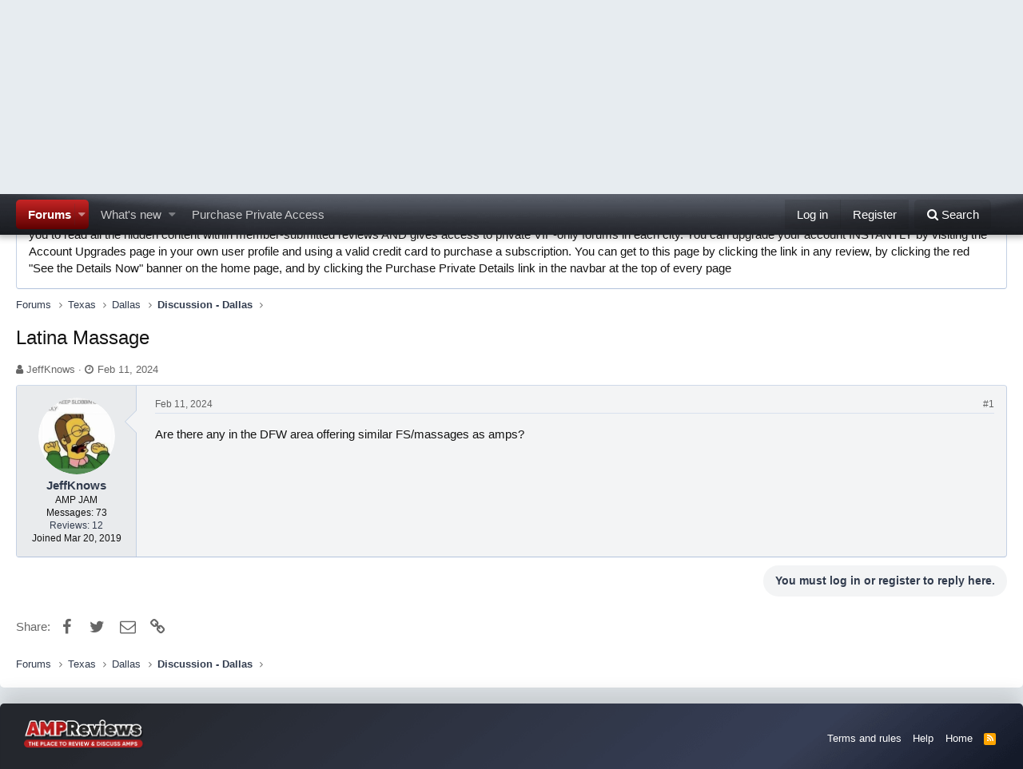

--- FILE ---
content_type: text/javascript
request_url: https://ampreviews.net/js/xf/notice.min.js?_v=72a5f920
body_size: 4357
content:
/*
 * XenForo notice.min.js
 * Copyright 2010-2018 XenForo Ltd.
 * Released under the XenForo License Agreement: https://xenforo.com/license-agreement
 */
var $jscomp=$jscomp||{};$jscomp.scope={};$jscomp.findInternal=function(a,g,c){a instanceof String&&(a=String(a));for(var h=a.length,b=0;b<h;b++){var e=a[b];if(g.call(c,e,b,a))return{i:b,v:e}}return{i:-1,v:void 0}};$jscomp.ASSUME_ES5=!1;$jscomp.ASSUME_NO_NATIVE_MAP=!1;$jscomp.ASSUME_NO_NATIVE_SET=!1;$jscomp.defineProperty=$jscomp.ASSUME_ES5||"function"==typeof Object.defineProperties?Object.defineProperty:function(a,g,c){a!=Array.prototype&&a!=Object.prototype&&(a[g]=c.value)};
$jscomp.getGlobal=function(a){return"undefined"!=typeof window&&window===a?a:"undefined"!=typeof global&&null!=global?global:a};$jscomp.global=$jscomp.getGlobal(this);$jscomp.polyfill=function(a,g,c,h){if(g){c=$jscomp.global;a=a.split(".");for(h=0;h<a.length-1;h++){var b=a[h];b in c||(c[b]={});c=c[b]}a=a[a.length-1];h=c[a];g=g(h);g!=h&&null!=g&&$jscomp.defineProperty(c,a,{configurable:!0,writable:!0,value:g})}};
$jscomp.polyfill("Array.prototype.find",function(a){return a?a:function(a,c){return $jscomp.findInternal(this,a,c).v}},"es6","es3");
!function(a,g,c,h){XF.Notices=XF.Element.newHandler({options:{type:"block",target:".js-notice",scrollInterval:5},$notices:null,slider:null,dismissing:!1,init:function(){this.updateNoticeList();this.filter();this.handleNoticeListChange()&&(this.$target.on("click",".js-noticeDismiss",XF.proxy(this,"dismiss")),this.start())},updateNoticeList:function(){return this.$notices=this.$target.find(this.options.target).not(".clone")},handleNoticeListChange:function(){var b=this.$notices.length;b?1==b&&this.$target.removeClass("notices--isMulti"):
(this.slider&&(this.slider.destroy(),this.slider=null),this.$target.remove());return b},filter:function(){var b=this.getCookies(),e=!1;this.$notices.each(function(){var d=a(this),f=parseInt(d.data("notice-id"),10),k=d.data("visibility");b&&f&&-1!=a.inArray(f,b)&&(d.remove(),e=!0);k&&("none"==d.css("display")?(d.remove(),e=!0):d.addClass("is-vis-processed"))});e&&this.updateNoticeList()},start:function(){var b=this,e=this.$notices,d=this.options.type;if("floating"==d)e.each(function(){var e=a(this),
d=e.data("display-duration"),f=e.data("delay-duration"),c=e.data("auto-dismiss");f?setTimeout(function(){b.displayFloating(e,XF.config.speed.normal,d,c)},f):b.displayFloating(e,XF.config.speed.fast,d,c)});else if("scrolling"==d&&1<this.$notices.length)if(a.fn.lightSlider){if(!Modernizr.flexbox){var f=0;this.$notices.each(function(){f=Math.max(a(this).outerHeight(),f)});this.$notices.css("height",f)}this.slider=this.$target.lightSlider({item:1,addClass:"noticeScrollContainer",slideMargin:0,galleryMargin:0,
controls:!1,auto:!0,pause:1E3*this.options.scrollInterval,speed:Modernizr.flexbox?400:0,pauseOnHover:!0,loop:!0,rtl:XF.isRtl(),enableDrag:!1});a(g).on("resize",XF.proxy(this,"refreshSlider"))}else console.error("Lightslider must be loaded first.")},displayFloating:function(b,a,d,f){b.xfFadeDown(a,function(){d&&setTimeout(function(){b.xfFadeUp(XF.config.speed.normal);f&&b.find("a.js-noticeDismiss").trigger("click")},d)})},getCookies:function(){if(!XF.config.userId){var a=XF.Cookie.get("notice_dismiss");
a=a?a.split(","):[];for(var e=[],d,f=0;f<a.length;f++)(d=parseInt(a[f],10))&&e.push(d);return e}},dismiss:function(b){b.preventDefault();if(!this.dismissing){this.dismissing=!0;b=a(b.target);var e=b.parents(".js-notice"),d=parseInt(e.data("notice-id"),10),f=XF.config.userId,c=this.getCookies();f?XF.ajax("post",b.attr("href"),{},function(){},{skipDefault:!0}):d&&-1==a.inArray(d,c)&&(c.push(d),c.sort(function(a,b){return a-b}),XF.Cookie.set("notice_dismiss",c.join(",")));this.removeNotice(e);this.dismissing=
!1}},removeNotice:function(a){var b=this;if(this.slider){var d=this.$notices.length,c=this.slider.getCurrentSlideCount(),g=function(){a.remove();b.updateNoticeList();b.handleNoticeListChange()&&(b.refreshSlider(),b.slider.goToSlide(c))};1<d?(c>=b.slider.getTotalSlideCount()&&(c=1),this.slider.goToNextSlide(),setTimeout(g,500)):g()}else a.xfFadeUp(XF.config.speed.fast,function(){a.remove();b.updateNoticeList();b.handleNoticeListChange()})},refreshSlider:function(){this.$target.css("height","");this.slider.refresh()}});
XF.Element.register("notices","XF.Notices")}(jQuery,window,document);


--- FILE ---
content_type: text/javascript
request_url: https://ampreviews.net/js/xf/core-compiled.js?_v=72a5f920
body_size: 159342
content:
/*
 * XenForo core.min.js
 * Copyright 2010-2018 XenForo Ltd.
 * Released under the XenForo License Agreement: https://xenforo.com/license-agreement
 */
var $jscomp=$jscomp||{};$jscomp.scope={};$jscomp.findInternal=function(d,k,h){d instanceof String&&(d=String(d));for(var a=d.length,b=0;b<a;b++){var c=d[b];if(k.call(h,c,b,d))return{i:b,v:c}}return{i:-1,v:void 0}};$jscomp.ASSUME_ES5=!1;$jscomp.ASSUME_NO_NATIVE_MAP=!1;$jscomp.ASSUME_NO_NATIVE_SET=!1;$jscomp.defineProperty=$jscomp.ASSUME_ES5||"function"==typeof Object.defineProperties?Object.defineProperty:function(d,k,h){d!=Array.prototype&&d!=Object.prototype&&(d[k]=h.value)};
$jscomp.getGlobal=function(d){return"undefined"!=typeof window&&window===d?d:"undefined"!=typeof global&&null!=global?global:d};$jscomp.global=$jscomp.getGlobal(this);$jscomp.polyfill=function(d,k,h,a){if(k){h=$jscomp.global;d=d.split(".");for(a=0;a<d.length-1;a++){var b=d[a];b in h||(h[b]={});h=h[b]}d=d[d.length-1];a=h[d];k=k(a);k!=a&&null!=k&&$jscomp.defineProperty(h,d,{configurable:!0,writable:!0,value:k})}};
$jscomp.polyfill("Array.prototype.find",function(d){return d?d:function(d,h){return $jscomp.findInternal(this,d,h).v}},"es6","es3");$jscomp.polyfill("Array.prototype.fill",function(d){return d?d:function(d,h,a){var b=this.length||0;0>h&&(h=Math.max(0,b+h));if(null==a||a>b)a=b;a=Number(a);0>a&&(a=Math.max(0,b+a));for(h=Number(h||0);h<a;h++)this[h]=d;return this}},"es6","es3");var XF=window.XF||{};void 0===window.jQuery&&(jQuery=$={});
!function(d,k,h){XF.activate?console.error("XF core has been double loaded"):(XF.browser||(XF.browser={browser:"",version:0,os:"",osVersion:null}),function(){var a=function(){var a=h.createElement("fake"),b={WebkitTransition:"webkitTransitionEnd",MozTransition:"transitionend",OTransition:"oTransitionEnd otransitionend",transition:"transitionend"},c;for(c in b)if(void 0!==a.style[c])return{end:b[c]};return!1}();d.support.transition=a;d.support.transition&&(d.event.special.xfTransitionEnd={bindType:a.end,
delegateType:a.end,handle:function(a){if(d(a.target).is(this))return a.handleObj.handler.apply(this,arguments)}});var b=d("html").attr("dir");a="normal";if(b&&"RTL"==b.toUpperCase()){b=d('<div style="width: 80px; height: 40px; font-size: 30px; overflow: scroll; white-space: nowrap; word-wrap: normal; position: absolute; top: -1000px; visibility: hidden; pointer-events: none">MMMMMMMMMM</div>');var c=b[0];b.appendTo("body");0<c.scrollLeft?a="inverted":(c.scrollLeft=-1,-1==c.scrollLeft&&(a="negative"));
b.remove()}d.support.scrollLeftType=a}(),d.fn.extend({onWithin:function(a,b,c){var e=this;d(h).on(a,function(a){d(a.target).has(e).length&&(c&&d(h).off(a),b(a))});return this},oneWithin:function(a,b){return this.onWithin(a,b,!0)},onPassive:function(a,b,c){if("object"==typeof a){for(var e in a)this.onPassive(e,a[e]);return this}return"string"!=typeof a||"function"!=typeof b||"undefined"!=typeof c?(console.warn("$.onPassive failure for %s.on%s, check parameters",this.get(0),a),this):-1!==a.indexOf(".")?
(console.warn("$.onPassive does not support namespaced events %s.on%s",this.get(0),a),!1):Modernizr.passiveeventlisteners?(this.get(0).addEventListener(a,b),this):this.on(a,b)},offPassive:function(a,b){this.get(0).removeEventListener(a,b);return this},xfFadeDown:function(a,b){this.filter(":hidden").hide().css("opacity",0);a=a||XF.config.speed.normal;this.find(".is-sticky").addClass("was-sticky").removeClass("is-sticky");this.animate({opacity:1,height:"show",marginTop:"show",marginBottom:"show",paddingTop:"show",
paddingBottom:"show"},{duration:a,easing:"swing",complete:function(){d(this).find(".was-sticky").addClass("is-sticky").removeClass("was-sticky");b&&b();XF.layoutChange()}});return this},xfFadeUp:function(a,b){a=a||XF.config.speed.normal;this.find(".is-sticky").addClass("was-sticky").removeClass("is-sticky");this.animate({opacity:0,height:"hide",marginTop:"hide",marginBottom:"hide",paddingTop:"hide",paddingBottom:"hide"},{duration:a,easing:"swing",complete:function(){d(this).find(".was-sticky").addClass("is-sticky").removeClass("was-sticky");
b&&b();XF.layoutChange()}});return this},xfUniqueId:function(){var a=this.attr("id");a||(a="js-XFUniqueId"+XF.counter,XF.counter++,this.attr("id",a));return a},findExtended:function(a){var b;if("string"===typeof a&&(b=a.match(/^<([^|]+)(\|([\s\S]+))?$/))){a=d.trim(b[1]);var c,e,f={up:"parent",next:"next",prev:"prev"},g=this;do if(c=a.match(/^:(up|next|prev)(\((\d+)\))?/)){c[2]||(c[3]=1);var l=f[c[1]];for(e=0;e<c[3];e++)(g=g[l]())||(g=d());a=d.trim(a.substr(c[0].length))}while(c);a.length&&(g=g.closest(a));
g.length||(g=d());a=b[2]?d.trim(b[3]):"";return a.length?g.find(a):g}return this._find(a)},dimensions:function(a,b){var c=this.offset();c={top:c.top,left:c.left};b=b?!0:!1;c.width=a?this.outerWidth(b):this.width();c.height=a?this.outerHeight(b):this.height();c.right=c.left+c.width;c.bottom=c.top+c.height;return c},viewport:function(a,b){a={width:a?this.outerWidth(b):this.width(),height:a?this.outerHeight(b):this.height(),left:this.scrollLeft(),top:this.scrollTop(),right:0,bottom:0,docWidth:d(h).width(),
docHeight:d(h).height()};a.bottom=a.top+a.height;a.right=a.left+a.width;return a},hasFixableParent:function(){var a=!1;this.parents().each(function(){var b=d(this);switch(b.css("position")){case "fixed":case "sticky":case "-webkit-sticky":return a=b,!1}if(b.data("sticky_kit"))return a=b,!1});return a},hasFixedParent:function(){var a=!1;this.parents().each(function(){var b=d(this);switch(b.css("position")){case "fixed":return a=b,!1;case "sticky":case "-webkit-sticky":var c=b.dimensions(!0),e=d(k).viewport(),
f=b.css("top"),g=b.css("bottom");if("auto"!==f&&(f=c.top-e.top-parseInt(f,10),.5>=f&&-.5<=f)||"auto"!==g&&(f=c.bottom-e.bottom-parseInt(g,10),.5>=f&&-.5<=f))return a=b,!1}});return a},onTransitionEnd:function(a,b){var c=!1,e=this;this.one("xfTransitionEnd",function(){if(!c)return c=!0,b.apply(this,arguments)});setTimeout(function(){c||e.trigger("xfTransitionEnd")},a+10);return this},autofocus:function(){var a=d(this);XF.isIOS()?a.is(":focus")||(a.addClass("is-focused"),a.on("blur",function(){a.removeClass("is-focused")})):
a.focus();return this},normalizedScrollLeft:function(a){var b=d.support.scrollLeftType;if("undefined"!==typeof a){for(var c=0;c<this.length;c++){var e=this[c],f=a;switch(b){case "negative":f=0<f?-f:0;break;case "inverted":f=e.scrollWidth-e.offsetWidth-f}e.scrollLeft=f}return this}a=this[0];if(!a)return 0;c=a.scrollLeft;switch(b){case "negative":return 0>c?-c:0;case "inverted":return b=a.scrollWidth-c-a.offsetWidth,.5>b?0:b;default:return c}}}),function(){function a(a){if(!d.support.transition)return 0;
var b=a[0];if(!(b&&b instanceof k.Element))return 0;a=a.css("transition-duration");b=0;a&&a.match(/^(\+|-|)([0-9]*\.[0-9]+|[0-9]+)(ms|s)/i)&&(b=("-"==RegExp.$1?-1:1)*parseFloat(RegExp.$2)*("ms"==RegExp.$3.toLowerCase()?1:1E3));return b}function b(a,b,c){var e=[];d.isFunction(b)&&(b=b.call(a[0],0,a[0].className));b=d.trim(b).split(/\s+/);a=" "+a[0].className+" ";for(var f,g=0;g<b.length;g++)((f=0<=a.indexOf(" "+b[g]+" "))&&!c||!f&&c)&&e.push(b[g]);return e.join(" ")}function c(c,g,l,p,m){m=m?0:a(c);
var f=g?"addClass":"removeClass",h=g?"removeClass":"addClass";g=b(c,l,g?!0:!1);var q=c[0],k=function(){p&&setTimeout(function(){p.call(q,d.Event("xfTransitionEnd"))},0)};if(g.length)if(0>=m)c[f](g),k();else{c.hasClass("is-transitioning")&&c.trigger("xfTransitionEnd");c.addClass("is-transitioning");if(c.css("transition-property").match(/(^|\s|,)-xf-(width|height)($|\s|,)/)){k=RegExp.$2;var t=e[k],x=c.css(t),z=x[k],n="transition."+k,v=c.data(n),B=q.style,w=B.transition||B["-webkit-transition"]||B["-moz-transition"]||
B["-o-transition"]||"",y;if(void 0===v)for(v={},y=0;y<t.length;y++)v[t[y]]=B[t[y]]||"";if(0==c[k]())for(y in z="0",x)x.hasOwnProperty(y)&&(x[y]="0");c.data(n,v).css("transition","none")[f](g);t=c.css(t);v=t[k];if(0==c[k]())for(y in v="0",t)t.hasOwnProperty(y)&&(t[y]="0");c[h](g);if(z!=v){var C=p;c.css(x);q.offsetWidth;c.css("transition",w).css(t);p=function(){c.css(c.data(n)).removeData(n);C&&C.apply(this,arguments)}}else c.css("transition",w)}c.onTransitionEnd(m,function(){c.removeClass("is-transitioning");
p&&p.apply(this,arguments)});c[f](l)}else k()}var e={height:"height padding-top padding-bottom margin-top margin-bottom border-top-width border-bottom-width".split(" "),width:"width padding-left padding-right margin-left margin-right border-right-width border-left-width".split(" ")};d.fn.addClassTransitioned=function(a,b,e){for(var f=this.length,g=0;g<f;g++)c(d(this[g]),!0,a,b,e);return this};d.fn.removeClassTransitioned=function(a,b,e){for(var f=this.length,g=0;g<f;g++)c(d(this[g]),!1,a,b,e);return this};
d.fn.toggleClassTransitioned=function(a,b,e,p){"boolean"!==typeof b&&"undefined"===typeof e&&(e=b,b=null);for(var f="boolean"===typeof b,g=this.length,l=0;l<g;l++){var h=d(this[l]);var k=f?b:h.hasClass(a)?!1:!0;c(h,k,a,e,p)}return this}}(),d.extend(XF,{config:{userId:null,ignored:[],csrf:null,time:{now:0,today:0,todayDow:0},cookie:{path:"/",domain:"",prefix:"xf_"},url:{fullBase:"/",basePath:"/",css:"",keepAlive:""},css:{},js:{},jsState:{},speed:{xxfast:50,xfast:100,fast:200,normal:400,slow:600},job:{manualUrl:""},
borderSizeFeature:"3px",enableRtnProtect:!0,enableFormSubmitSticky:!0,visitorCounts:{conversations_unread:0,alerts_unread:0,title_count:!1,icon_indicator:!1},uploadMaxFilesize:null},counter:1,phrases:{},getApp:function(){return d("html").data("app")||null},getKeyboardInputs:function(){return"input:not([type=radio], [type=checkbox], [type=submit], [type=reset]), textarea"},onPageLoad:function(){d(h).trigger("xf:page-load-start");XF.NavDeviceWatcher.initialize();XF.ActionIndicator.initialize();XF.DynamicDate.initialize();
XF.KeepAlive.initialize();XF.LinkWatcher.initLinkProxy();XF.LinkWatcher.initExternalWatcher();XF.BbBlockExpand.watch();XF.ScrollButtons.initialize();XF.KeyboardShortcuts.initialize();XF.FormInputValidation.initialize();XF.IgnoreWatcher.initializeHash();XF.Click.watch();XF.config.jsState=XF.applyJsState({},XF.config.jsState);XF.activate(h);d(h).on("ajax:complete",function(a,b,c){(a=b.responseJSON)&&a.visitor&&XF.updateVisitorCounts(a.visitor,!0)});d(h).on("ajax:before-success",function(a,b,c,e){(b=
e.responseJSON)&&b&&b.job&&(a=b.job,a.manual&&XF.JobRunner.runManual(a.manual),a.auto&&setTimeout(XF.JobRunner.runAuto,0))});d(h).on("keyup","a:not([href])",function(a){13==a.which&&d(a.currentTarget).click()});d("html[data-run-jobs]").length&&setTimeout(XF.JobRunner.runAuto,100);XF.updateVisitorCounts(XF.config.visitorCounts,!0);XF.CrossTab.on("visitorCounts",function(a){XF.updateVisitorCounts(a,!1)});XF.pageLoadScrollFix();setTimeout(function(){d("[data-load-auto-click]").first().click()},100);
d(h).trigger("xf:page-load-complete")},addExtraPhrases:function(a){d(a).find("script.js-extraPhrases").each(function(){var a=d(this);try{var c=d.parseJSON(a.html())||{};d.extend(XF.phrases,c)}catch(e){console.error(e)}a.remove()})},phrase:function(a,b,c){var e=XF.phrases[a];b&&(e=XF.stringTranslate(e,b));return e||c||a},_isRtl:null,isRtl:function(){if(null===XF._isRtl){var a=d("html").attr("dir");XF._isRtl=a&&"RTL"==a.toUpperCase()}return XF._isRtl},rtlFlipKeyword:function(a){if(!XF.isRtl())return a;
switch(a.toLowerCase()){case "left":return"right";case "right":return"left";default:return a}},isMac:function(){return-1!=navigator.userAgent.indexOf("Mac OS")},isIOS:function(){return/iPad|iPhone|iPod/.test(navigator.userAgent)&&!k.MSStream},isIE:function(){var a=navigator.userAgent;return 0<a.indexOf("MSIE ")||0<a.indexOf("Trident/")},log:function(){console.log&&console.log.apply&&console.log.apply(console,arguments)},findRelativeIf:function(a,b){if(!a)throw Error("No selector provided");var c;
if(c=a.match(/^(<|>|\|)/)){if("<"==c[1])return b.findExtended(a);"|"==c[1]&&(a=a.substr(1));return b.find(a)}return d(a)},isElementVisible:function(a){a=a[0].getBoundingClientRect();return 0<=a.top&&0<=a.left&&a.bottom<=d(k).height()&&a.right<=d(k).width()},layoutChange:function(){XF._layoutChangeTriggered||(XF._layoutChangeTriggered=!0,setTimeout(function(){XF._layoutChangeTriggered=!1;d(h.body).trigger("sticky_kit:recalc").trigger("xf:layout")},0))},_layoutChangeTriggered:!1,updateAvatars:function(a,
b,c){d(".avatar").each(function(){var e=d(this),f=e.find("img, span").first(),g="avatar-u"+a+"-",l=e.hasClass("avatar--updateLink")?e.find(".avatar-update"):null;if((c||!f.hasClass(".js-croppedAvatar"))&&f.is('[class^="'+g+'"]')){if(f.hasClass(g+"s"))f=d(b.s);else if(f.hasClass(g+"m"))f=d(b.m);else if(f.hasClass(g+"l"))f=d(b.l);else if(f.hasClass(g+"o"))f=d(b.o);else return;e.html(f.html());f.hasClass("avatar--default")?(e.addClass("avatar--default"),f.hasClass("avatar--default--dynamic")?e.addClass("avatar--default--dynamic"):
f.hasClass("avatar--default--text")?e.addClass("avatar--default--text"):f.hasClass("avatar--default--image")&&e.addClass("avatar--default--image")):e.removeClass("avatar--default avatar--default--dynamic avatar--default--text avatar--default--image");e.attr("style",f.attr("style"));l&&e.append(l)}})},updateVisitorCounts:function(a,b){a&&"public"==XF.getApp()&&(XF.badgeCounterUpdate(d(".js-badge--conversations"),a.conversations_unread),XF.badgeCounterUpdate(d(".js-badge--alerts"),a.alerts_unread),
XF.config.visitorCounts.title_count&&XF.pageTitleCounterUpdate(a.total_unread),XF.config.visitorCounts.icon_indicator&&XF.faviconUpdate(a.total_unread),b&&XF.CrossTab.trigger("visitorCounts",a))},badgeCounterUpdate:function(a,b){a.length&&(a.attr("data-badge",b),"0"!=String(b)?a.addClass("badgeContainer--highlighted"):a.removeClass("badgeContainer--highlighted"))},pageTitleCache:"",pageTitleCounterUpdate:function(a){var b=h.title;""===XF.pageTitleCache&&(XF.pageTitleCache=b);b!==XF.pageTitleCache&&
"("===b.charAt(0)&&(b=XF.pageTitleCache);a=(0<a?"("+a+") ":"")+b;a!=h.title&&(h.title=a)},favIconAlertShown:!1,faviconUpdate:function(a){var b=0<a;if(b!=XF.favIconAlertShown){var c=d('link[rel~="icon"]');c.length&&Modernizr.canvas&&(XF.favIconAlertShown=b,c.each(function(b,c){var e=d(c);b=e.attr("href");c=e.data("original-href");0<a?(c||e.data("original-href",b),d("<img />").on("load",function(){e.attr("href",XF.faviconDraw(this))}).attr("src",b)):c&&e.attr("href",c).removeData("original-href")}))}},
faviconDraw:function(a){var b=a.naturalWidth,c=a.naturalHeight;c=d("<canvas />").attr({width:b,height:c});var e=c[0].getContext("2d"),f=b/(32/6),g=2*Math.PI;e.drawImage(a,0,0);e.beginPath();e.arc(f,f,f,0,g,!1);e.fillStyle="#E03030";e.fill();e.lineWidth=b/16;e.strokeStyle="#eaeaea";e.stroke();e.closePath();return c[0].toDataURL("image/png")},unparseBbCode:function(a){var b=d(h.createElement("div"));b.html(a);b.find(".js-noSelectToQuote").each(function(){d(this).remove()});d.each(["B","I","U"],function(a,
e){b.find(e).each(function(){d(this).replaceWith("["+e+"]"+d(this).html()+"[/"+e+"]")})});b.find(".bbCodeBlock--quote").each(function(){var a=d(this),b=a.find(".bbCodeBlock-expandContent");b.length?a.replaceWith("<div>[QUOTE]"+b.html()+"[/QUOTE]</div>"):b.find(".bbCodeBlock-expand").remove()});b.find(".bbCodeBlock--code").each(function(){var a=d(this);if(!a.find(".bbCodeCode"))return!0;var b=a.find(".bbCodeCode code");if(!b.length)return!0;var f=b.attr("class").match(/language-(\S+)/)[1];b.removeAttr("class");
a.replaceWith(b.first().attr("data-language",f||"none"))});b.find('div[style*="text-align"]').each(function(){var a=d(this).css("text-align").toUpperCase();d(this).replaceWith("["+a+"]"+d(this).html()+"[/"+a+"]")});b.find(".bbCodeSpoiler").each(function(){var a="";var b=d(this).find(".bbCodeSpoiler-button");if(b.length){var f=d(this).find(".bbCodeSpoiler-content").html();b=b.find(".bbCodeSpoiler-button-title");b.length&&(a='="'+b.text()+'"');d(this).replaceWith("[SPOILER"+a+"]"+f+"[/SPOILER]")}});
return b.html()},hideOverlays:function(){d.each(XF.Overlay.cache,function(a,b){b.hide()})},hideTooltips:function(){d.each(XF.TooltipTrigger.cache,function(a,b){b.hide()})},loadedScripts:{},loadScript:function(a,b){if(XF.loadedScripts.hasOwnProperty(a))return!1;XF.loadedScripts[a]=!0;return d.ajax({url:a,dataType:"script",cache:!0,global:!1,success:b})},loadScripts:function(a,b){function c(){p--;0===p&&b&&b()}function e(){for(var a;m[0]&&"loaded"==m[0].readyState;)a=m.shift(),a.onreadystatechange=
null,a.onerror=null,l.appendChild(a),c()}var f=h.scripts[0],g="async"in f;f=f.readyState;var l=h.head,p=0,m=[],r;for(r in a)if(a.hasOwnProperty(r)){var k=a[r];XF.loadedScripts[k]||(XF.loadedScripts[k]=!0,p++,g?function(a){var b=d("<script>").prop({src:a,async:!1});b.on("load error",function(a){b.off("load error");c()});l.appendChild(b[0])}(k):f?function(a){var b=h.createElement("script");m.push(b);b.onreadystatechange=e;b.onerror=function(){b.onreadystatechange=null;b.onerror=null;c()};b.src=a}(k):
d.ajax({url:k,dataType:"script",cache:!0,global:!1}).always(c))}!p&&b&&b()},ajax:function(a,b,c,e,f){"function"==typeof c&&void 0===e&&(e=c,c={});c=c||{};var g=!0,l=!0,p=!0;f&&(f.skipDefault&&(l=g=!1,delete f.skipDefault),f.skipDefaultSuccessError&&(l=!1,delete f.skipDefaultSuccessError),f.skipDefaultSuccess&&(g=!1,delete f.skipDefaultSuccess),f.skipError&&(p=!1,delete f.skipError));var m=function(a,b,c){d(h).trigger("ajax:before-success",[a,b,c]);l&&XF.defaultAjaxSuccessError(a,b,c)||g&&XF.defaultAjaxSuccess(a,
b,c)||e&&e(a,b,c)},r=function(a,b,c){if(a.readyState)try{var e=d.parseJSON(a.responseText);m(e,"",a)}catch(z){XF.defaultAjaxError(a,b,c)}};c=XF.dataPush(c,"_xfRequestUri",k.location.pathname+k.location.search);c=XF.dataPush(c,"_xfWithData",1);XF.config.csrf&&(c=XF.dataPush(c,"_xfToken",XF.config.csrf));var u=k.FormData&&c instanceof FormData;a=d.extend(!0,{cache:!0,data:c||{},dataType:"json",beforeSend:function(a,b){d(h).trigger("ajax:send",[a,b])},error:p?r:null,success:m,complete:function(a,b){d(h).trigger("ajax:complete",
[a,b])},timeout:3E4,type:a,url:b,processData:u?!1:!0},f);u&&(a.contentType=!1);switch(a.dataType){case "html":case "json":case "xml":a.data=XF.dataPush(a.data,"_xfResponseType",a.dataType)}"json"!=a.dataType&&(g=!1);return d.ajax(a)},dataPush:function(a,b,c){a&&"string"!=typeof a?void 0!==a[0]?a.push({name:b,value:c}):k.FormData&&a instanceof FormData?a.append(b,c):a[b]=c:(a=String(a),a+="&"+encodeURIComponent(b)+"="+encodeURIComponent(c));return a},defaultAjaxSuccessError:function(a,b,c){return"object"!=
typeof a?(XF.alert("Response was not JSON."),!0):a.errorHtml?(XF.setupHtmlInsert(a.errorHtml,function(a,b){b=b.h1||b.title||XF.phrase("oops_we_ran_into_some_problems");XF.overlayMessage(b,a)}),!0):a.errors?(XF.alert(a.errors),!0):a.exception?(XF.alert(a.exception),!0):!1},defaultAjaxSuccess:function(a,b,c){a&&"ok"==a.status&&a.message&&XF.flashMessage(a.message,3E3);return!1},defaultAjaxError:function(a,b,c){switch(b){case "abort":return;case "timeout":XF.alert(XF.phrase("server_did_not_respond_in_time_try_again"));
return;case "notmodified":case "error":if(!a||!a.responseText)return}console.error("PHP: "+a.responseText);XF.alert(XF.phrase("oops_we_ran_into_some_problems_more_details_console"))},activate:function(a){XF.addExtraPhrases(a);XF.IgnoreWatcher.refresh(a);XF.Element.initialize(a);XF.DynamicDate.refresh(a);XF.BbBlockExpand.checkSizing(a);XF.KeyboardShortcuts.initializeElements(a);XF.FormInputValidation.initializeElements(a);var b=a instanceof d?a.get(0):a;k.FB&&setTimeout(function(){FB.XFBML.parse(b)},
0);d(h).trigger("xf:reinit",[a])},getDefaultFormData:function(a,b,c,e){var f;b&&b.length&&b.attr("name")&&(f=b.attr("name"));c&&"multipart/form-data"===a.attr("enctype")&&console.error("JSON serialized forms do not support the file upload-style enctype.");if(k.FormData&&!c){var g=new FormData(a[0]);f&&g.append(f,b.attr("value"));a.find('input[type="file"]').each(function(){var a=d(this);if(0===a.prop("files").length)try{g.delete(a.attr("name"))}catch(q){}})}else{if(c){a=a.is("form")?d(a[0].elements):
a;var l,p=[],m=[];if(e){"string"===typeof e&&(e=e.split(","));var h=[];d.each(e,function(a,b){"number"===typeof a?h.push(XF.regexQuote(d.trim(b))):h.push(XF.regexQuote(d.trim(a)))});h.length&&(l=new RegExp("^("+h.join("|")+")(\\[|$)"))}a.each(function(a,b){(a=b.name)&&"_xf"!==a.substring(0,3)?!l||l.test(a)?p.push(b):m.push(b):m.push(b)});g=d(m).serializeArray();e=d(p).serializeJSON();g.unshift({name:c,value:JSON.stringify(e)})}else g=a.serializeArray();f&&g.push({name:f,value:b.attr("value")})}return g},
scriptMatchRegex:/<script([^>]*)>([\s\S]*?)<\/script>/ig,setupHtmlInsert:function(a,b,c){if("string"===typeof a||a instanceof d)a={content:a};if("object"==typeof a&&a.content){var e=arguments;XF.Loader.load(a.js,a.css,function(){var c,g=a.jsInline||[],l=a.content,p="string"==typeof l,h=e[2]?!0:!1;if(a.cssInline)for(c=0;c<a.cssInline.length;c++)d("<style>"+a.cssInline[c]+"</style>").appendTo("head");if(p){var r;l=d.trim(l);if(!h)for(;c=XF.scriptMatchRegex.exec(l);){var u=!1;if(r=c[1].match(/(^|\s)type=("|'|)([^"' ;]+)/))switch(r[3].toLowerCase()){case "text/javascript":case "text/ecmascript":case "application/javascript":case "application/ecmascript":u=
!0}else u=!0;u&&(g.push(c[2]),l=l.replace(c[0],""))}l=l.replace(/<noscript>([\s\S]*?)<\/noscript>/ig,"")}var q=d(p?d.parseHTML(l,null,h):l);2<=k.devicePixelRatio&&XF.isIOS()&&q.find("img[srcset]").each(function(){d(this).prop("src",this.getAttribute("srcset").replace(/\s+2x$/i,""))});q.find("noscript").empty().remove();if(b instanceof d){var A=b;b=function(a){A.html(a)}}if("function"!==typeof b)console.error("onReady was not a function");else{var t=!1;l=function(b){if(!t){t=!0;b||XF.activate(q);for(b=
0;b<g.length;b++)d.globalEval(g[b]);a.jsState&&(XF.config.jsState=XF.applyJsState(XF.config.jsState,a.jsState))}};!1!==b(q,a,l)&&l()}})}else console.error("Was not provided an object or HTML content")},alert:function(a,b,c,e){var f=a;"object"==typeof a&&(f="<ul>",d.each(a,function(a,b){f+="<li>"+b+"</li>"}),f+="</ul>",f='<div class="blockMessage">'+f+"</div>");b||(b="error");if(!c)switch(b){case "error":c=XF.phrase("oops_we_ran_into_some_problems");break;default:c=""}return XF.overlayMessage(c,f)},
getOverlayHtml:function(a){var b={dismissible:!0,title:null};d.isPlainObject(a)&&(b=d.extend({},b,a),a.html&&(a=a.html));if("string"==typeof a)a=d(d.parseHTML(a));else if(!(a instanceof d))throw Error("Can only create an overlay with html provided as a string or jQuery object");if(!a.is(".overlay")){var c=b.title;if(!c){var e=a.find(".overlay-title");e.length&&(c=e.contents(),e.remove())}c||(c=XF.htmlspecialchars(d("title").text()));e=a.find(".overlay-content");e.length&&(a=e);e=d('<div class="overlay" tabindex="-1"><div class="overlay-title"></div><div class="overlay-content"></div></div>');
var f=e.find(".overlay-title");f.html(c);b.dismissible&&f.prepend('<a class="overlay-titleCloser js-overlayClose" role="button" tabindex="0" aria-label="'+XF.phrase("close")+'"></a>');e.find(".overlay-content").html(a);a=e}a.appendTo("body");return a},overlayMessage:function(a,b){if("string"==typeof b)b=d(d.parseHTML(b));else if(!(b instanceof d))throw Error("Can only create an overlay with html provided as a string or jQuery object");b.is(".block, .blockMessage")||b.find(".block, .blockMessage").length||
(b=d('<div class="blockMessage" />').html(b));b=XF.getOverlayHtml({title:a,html:b});return XF.showOverlay(b,{role:"alertdialog"})},flashMessage:function(a,b,c){var e=d('<div class="flashMessage"><div class="flashMessage-content"></div></div>');e.find(".flashMessage-content").html(a);e.appendTo("body").addClassTransitioned("is-active");setTimeout(function(){e.removeClassTransitioned("is-active",function(){e.remove();c&&c()})},Math.max(500,b))},htmlspecialchars:function(a){return String(a).replace(/&/g,
"&amp;").replace(/"/g,"&quot;").replace(/</g,"&lt;").replace(/>/g,"&gt;")},regexQuote:function(a){return(a+"").replace(/([\\\.\+\*\?\[\^\]\$\(\)\{\}\=\!<>\|\:])/g,"\\$1")},stringTranslate:function(a,b){a=a.toString();for(var c in b)if(b.hasOwnProperty(c)){var e=new RegExp(XF.regexQuote(c,"g"));a=a.replace(e,b[c])}return a},stringHashCode:function(a){var b=0,c;if(0===a.length)return b;var e=0;for(c=a.length;e<c;e++){var d=a.charCodeAt(e);b=(b<<5)-b+d;b|=0}return b},canonicalizeUrl:function(a){if(a.match(/^[a-z]+:/i))return a;
if(0==a.indexOf("/")){var b;return(b=XF.config.url.fullBase.match(/^([a-z]+:(\/\/)?[^\/]+)\//i))?b[1]+a:a}return XF.config.url.fullBase+a},isRedirecting:!1,redirect:function(a){XF.isRedirecting=!0;if(XF.JobRunner.isManualJobRunning())return d(h).one("job:manual-complete",function(){XF.redirect(a)}),!1;a=XF.canonicalizeUrl(a);var b=k.location;if(a==b.href)b.reload(!0);else{k.location=a;var c=a.split("#"),e=b.href.split("#");c[1]&&c[0]==e[0]&&b.reload(!0)}return!0},getAutoCompleteUrl:function(){return"admin"==
XF.getApp()?XF.canonicalizeUrl("admin.php?users/find"):XF.canonicalizeUrl("index.php?members/find")},applyDataOptions:function(a,b,c){var e={},f;for(f in a)if(a.hasOwnProperty(f)&&(e[f]=a[f],b.hasOwnProperty(f))){var g=b[f];var l=typeof g;var p=!0;switch(typeof e[f]){case "string":"string"!=l&&(g=String(g));break;case "number":"number"!=l&&(g=Number(g),isNaN(g)&&(p=!1));break;case "boolean":if("boolean"!=l)switch(g){case "true":case "yes":case "on":case "1":g=!0;break;default:g=!1}}p&&(e[f]=g)}d.isPlainObject(c)&&
(e=d.extend(e,c));return e},watchInputChangeDelayed:function(a,b,c){var e=d(a),f=e.val(),g;c=c||200;e.onPassive({keyup:function(){clearTimeout(g);g=setTimeout(function(){var a=e.val();a!=f&&(f=a,b())},c)},paste:function(){setTimeout(function(){e.trigger("keyup")},0)}})},insertIntoEditor:function(a,b,c,e){return XF.modifyEditorContent(a,function(a){a.insertContent(b)},function(a){XF.insertIntoTextBox(a,c)},e)},replaceEditorContent:function(a,b,c,e){return XF.modifyEditorContent(a,function(a){a.replaceContent(b);
b&&b.length||!XF.EditorHelpers||XF.EditorHelpers.toggleSmilieBox(a.ed,!1)},function(a){XF.replaceIntoTextBox(a,c)},e)},clearEditorContent:function(a,b){b=XF.replaceEditorContent(a,"","",b);a.trigger("draft:sync");return b},modifyEditorContent:function(a,b,c,e){a=XF.getEditorInContainer(a,e);return a?XF.Editor&&a instanceof XF.Editor?(a.isBbCodeView()?(b=a.ed.bbCode.getTextArea(),c(b),b.trigger("autosize")):b(a),!0):a instanceof d&&a.is("textarea")?(c(a),a.trigger("autosize"),!0):!1:!1},getEditorInContainer:function(a,
b){if(a.is(".js-editor")){if(b&&a.is(b))return null;b=a}else{a=a.find(".js-editor");b&&(a=a.not(b));if(!a.length)return null;b=a.first()}return(a=XF.Element.getHandler(b,"editor"))?a:b.is("textarea")?b:null},focusEditor:function(a,b){a=XF.getEditorInContainer(a,b);return a?XF.Editor&&a instanceof XF.Editor?(a.scrollToCursor(),!0):a instanceof d&&a.is("textarea")?(a.autofocus(),!0):!1:!1},insertIntoTextBox:function(a,b){var c=a[0],e=c.scrollTop,d=c.selectionStart,g=c.selectionEnd,l=a.val(),p=l.substring(0,
d);g=l.substring(g,l.length);a.val(p+b+g).trigger("autosize");c.selectionStart=c.selectionEnd=d+b.length;c.scrollTop=e;a.autofocus()},replaceIntoTextBox:function(a,b){a.val(b).trigger("autosize")},getFixedOffsetParent:function(a){do{if("fixed"==a.css("position"))return a;a=a.parent()}while(a[0]&&1===a[0].nodeType);return d(h.documentElement)},getFixedOffset:function(a){var b=a.offset(),c=XF.getFixedOffsetParent(a);if(a.is("html"))return b;a=c.offset();return{top:b.top-a.top,left:b.left-a.left}},autoFocusWithin:function(a,
b,c){b=a.find(b||"[autofocus]");if(!b.length){!b.length&&XF.NavDeviceWatcher.isKeyboardNav()&&(b=a.find("a, button, :input, [tabindex]").filter(":visible").not(":disabled"));if(!b.length){var e=a.is("form:not([data-no-auto-focus])")?a:a.find("form:not([data-no-auto-focus])").first();e.length&&(b=e.find(":input, button").filter(":visible").not(":disabled"))}!b.length&&c&&c.length&&(b=c);b.length||(a.attr("tabindex","-1"),b=a)}a=[];c=b[0].parentNode;do a.push({el:c,left:c.scrollLeft,top:c.scrollTop});
while(c=c.parentNode);b.first().autofocus();for(c=0;c<a.length;c++)b=a[c].el,b.scrollLeft!=a[c].left&&(b.scrollLeft=a[c].left),b.scrollTop!=a[c].top&&(b.scrollTop=a[c].top)},bottomFix:function(a){var b=d(".js-bottomFixTarget").first();b?b.append(a):d(a).css({position:"fixed",bottom:0}).appendTo("body")},addFixedMessage:function(a,b){var c=d(d.parseHTML('<div class="fixedMessageBar"><div class="fixedMessageBar-inner"><div class="fixedMessageBar-message"></div><a class="fixedMessageBar-close" data-close="true" role="button" tabindex="0" aria-label="'+
XF.phrase("close")+'"></a></div></div>'));c.find(".fixedMessageBar-message").html(a);b&&(b.class&&(c.addClass(b.class),delete b.class),c.attr(b));c.on("click","[data-close]",function(){c.removeClassTransitioned("is-active",function(){c.remove()})});XF.bottomFix(c);c.addClassTransitioned("is-active")},_measureScrollBar:null,measureScrollBar:function(a,b){b="height"==b||"h"==b?"h":"w";if(a||null===XF._measureScrollBar){var c=d('<div class="scrollMeasure" />');c.appendTo(a||"body");var e=c[0];e={w:e.offsetWidth-
e.clientWidth,h:e.offsetHeight-e.clientHeight};c.remove();a||(XF._measureScrollBar=e);return e[b]}return XF._measureScrollBar[b]},windowHeight:function(){return XF.browser.ios||XF.browser.android?k.innerHeight:d(k).height()},pageLoadScrollFix:function(){if(k.location.hash){var a=!1,b=function(){if(!a){var b=k.location.hash.replace(/[^a-zA-Z0-9_-]/g,"");b=b?d("#"+b):d();b.length&&b.get(0).scrollIntoView(!0)}};"complete"==h.readyState?setTimeout(b,0):(setTimeout(function(){d(k).one("scroll",function(b){a=
!0})},100),d(k).one("load",b))}},applyJsState:function(a,b){a=a||{};if(!b)return a;for(var c in b)b.hasOwnProperty(c)&&!a[c]&&XF.jsStates.hasOwnProperty(c)&&XF.jsStates[c]()&&(a[c]=!0);return a},jsStates:{fbSdk:function(){d(h.body).append(d('<div id="fb-root" />'));k.fbAsyncInit=function(){FB.init({version:"v2.7",xfbml:!0})};XF.loadScript("https://connect.facebook.net/"+XF.getLocale()+"/sdk.js");return!0},twitter:function(){k.twttr=function(){var a=k.twttr||{};XF.loadScript("https://platform.twitter.com/widgets.js")&&
(a._e=[],a.ready=function(b){a._e.push(b)});return a}();return!0},flickr:function(){XF.loadScript("https://embedr.flickr.com/assets/client-code.js");return!0},instagram:function(){XF.loadScript("https://platform.instagram.com/"+XF.getLocale()+"/embeds.js",function(){d(h).on("xf:reinit",function(a,b){k.instgrm&&instgrm.Embeds.process(b instanceof d?b.get(0):b)})})},reddit:function(){XF.loadScript("https://embed.redditmedia.com/widgets/platform.js");return!0},reddit_comment:function(){XF.loadScript("https://www.redditstatic.com/comment-embed.js",
function(){d(h).on("xf:reinit",function(a,b){k.rembeddit&&rembeddit.init()})});return!0},imgur:function(){k.imgurEmbed||(k.imgurEmbed={tasks:d("blockquote.imgur-embed-pub").length});XF.loadScript("//s.imgur.com/min/embed-controller.js",function(){d(h).on("xf:reinit",function(a,b){imgurEmbed.tasks+=d("blockquote.imgur-embed-pub").length;for(a=0;a<imgurEmbed.tasks;a++)imgurEmbed.createIframe(),imgurEmbed.tasks--})});return!0},pinterest:function(){XF.loadScript("//assets.pinterest.com/js/pinit.js",function(){d(h).on("xf:reinit",
function(a,b){PinUtils.build(b instanceof d?b.get(0):b)})});return!0}},getLocale:function(){var a=d("html").attr("lang").replace("-","_");a||(a="en_US");return a},isEventTouchTriggered:function(a){return a?(a=a.originalEvent)&&a.sourceCapabilities?a.sourceCapabilities.firesTouchEvents:Modernizr.touchevents:Modernizr.touchevents},getElEffectiveZIndex:function(a){var b=parseInt(a.css("z-index"),10)||0;a.parents().each(function(a,e){a=parseInt(d(e).css("z-index"),10);a>b&&(b=a)});return b},setRelativeZIndex:function(a,
b,c,e){e||(e=6);var f=XF.getElEffectiveZIndex(b);e&&e>f&&(f=e);if(null===c||"undefined"===typeof c)c=0;f||c?a.each(function(){var a=d(this);"undefined"==typeof a.data("base-z-index")&&a.data("base-z-index",parseInt(a.css("z-index"),10)||0);a.css("z-index",a.data("base-z-index")+c+f)}):a.css("z-index","")},adjustHtmlForRte:function(a){a=a.replace(/<img[^>]+>/ig,function(a){if(a.match(/class="([^"]* )?smilie( |")/)){var b;if(b=a.match(/alt="([^"]+)"/))return b[1]}return a});a=a.replace(/([\w\W]|^)<a\s[^>]*data-user-id="\d+"\s+data-username="([^"]+)"[^>]*>([\w\W]+?)<\/a>/gi,
function(a,c,e,d){return c+("@"==c?"":"@")+d.replace(/^@/,"")});return a=a.replace(/(<img\s[^>]*)src="[^"]*"(\s[^>]*)data-url="([^"]+)"/gi,function(a,c,e,d){return c+'src="'+d+'"'+e})},requestAnimationTimeout:function(a,b){function c(){Date.now()-d>=b?a():g.id=e(c)}b||(b=0);var e=k.requestAnimationFrame||function(a){return k.setTimeout(a,1E3/60)},d=Date.now(),g={};g.id=e(c);g.cancel=function(){(k.cancelAnimationFrame||k.clearTimeout)(this.id)};return g},proxy:function(a,b){if("string"===typeof b){var c=
a[b];b=a;a=c}if("function"===typeof a){var e=[].slice.call(arguments,2);return function(){return a.apply(b,e.concat([].slice.call(arguments)))}}}}),"function"!=typeof Object.create&&(Object.create=function(){var a=function(){};return function(b){a.prototype=b;b=new a;a.prototype=null;return b}}()),XF.create=function(a){var b=function(){this.__construct.apply(this,arguments)};b.prototype=Object.create(a);b.prototype.__construct||(b.prototype.__construct=function(){});return b.prototype.constructor=
b},XF.extend=function(a,b){var c=function(){this.__construct.apply(this,arguments)},e;c.prototype=Object.create(a.prototype);c.prototype.__construct||(c.prototype.__construct=function(){});c.prototype.constructor=c;if("object"==typeof b){if("object"==typeof b.__backup){a=b.__backup;for(e in a)if(a.hasOwnProperty(e)){if(c.prototype[a[e]])throw Error("Method "+a[e]+" already exists on object. Aliases must be unique.");c.prototype[a[e]]=c.prototype[e]}delete b.__backup}for(e in b)b.hasOwnProperty(e)&&
(c.prototype[e]=b[e])}return c},XF.classToConstructor=function(a){var b=k,c=a.split("."),e;for(e=0;e<c.length;e++)b=b[c[e]];return"function"!=typeof b?(console.error("%s is not a function.",a),!1):b},XF.Cookie={get:function(a){return(a=(new RegExp("(^| )"+XF.config.cookie.prefix+a+"=([^;]+)(;|$)")).exec(h.cookie))?decodeURIComponent(a[2]):null},set:function(a,b,c){var e=XF.config.cookie;h.cookie=e.prefix+a+"="+encodeURIComponent(b)+(void 0===c?"":";expires="+c.toUTCString())+(e.path?";path="+e.path:
"")+(e.domain?";domain="+e.domain:"")+(e.secure?";secure":"")},getJson:function(a){a=this.get(a);if(!a)return{};try{return d.parseJSON(a)||{}}catch(b){return{}}},setJson:function(a,b,c){this.set(a,JSON.stringify(b),c)},remove:function(a){var b=XF.config.cookie;h.cookie=b.prefix+a+"="+(b.path?"; path="+b.path:"")+(b.domain?"; domain="+b.domain:"")+(b.secure?"; secure":"")+"; expires=Thu, 01-Jan-70 00:00:01 GMT"}},XF.LocalStorage={getKeyName:function(a){return XF.config.cookie.prefix+a},get:function(a){var b=
null;try{b=k.localStorage.getItem(this.getKeyName(a))}catch(e){}if(null===b){var c=this.getFallbackValue();c&&c.hasOwnProperty(a)&&(b=c[a])}return b},getJson:function(a){a=this.get(a);if(!a)return{};try{return d.parseJSON(a)||{}}catch(b){return{}}},set:function(a,b,c){try{k.localStorage.setItem(this.getKeyName(a),b)}catch(e){c&&(c=this.getFallbackValue(),c[a]=b,this.updateFallbackValue(c))}},setJson:function(a,b,c){this.set(a,JSON.stringify(b),c)},remove:function(a){try{k.localStorage.removeItem(this.getKeyName(a))}catch(c){}var b=
this.getFallbackValue();b&&b.hasOwnProperty(a)&&(delete b[a],this.updateFallbackValue(b))},getFallbackValue:function(){var a=XF.Cookie.get("ls");if(a)try{a=d.parseJSON(a)}catch(b){a={}}return a||{}},updateFallbackValue:function(a){d.isEmptyObject(a)?XF.Cookie.remove("ls"):XF.Cookie.set("ls",JSON.stringify(a))}},XF.CrossTab=function(){function a(a){var c=XF.LocalStorage.getKeyName("__crossTab");if(a.key===c){try{var f=d.parseJSON(a.newValue)}catch(p){return}if(f&&f.event&&(a=f.event,f=f.data||null,
c=b[a])){e=a;for(a=0;a<c.length;a++)c[a](f);e=null}}}var b={},c=!1,e;return{on:function(e,d){b[e]||(b[e]=[]);b[e].push(d);c||(c=!0,k.addEventListener("storage",a))},trigger:function(a,b,c){!c&&e&&e==a||XF.LocalStorage.setJson("__crossTab",{event:a,data:b,_:new Date+Math.random()})}}}(),XF.Breakpoint=function(){function a(a){for(var b=0;b<f.length&&a!=f[b];b++)if(e==f[b])return!0;return!1}function b(a){for(var b=!1,c=0;c<f.length;c++)if(a==f[c])b=!0;else if(e==f[c])return b;return!1}function c(){var a=
k.getComputedStyle(d("html")[0],":after").getPropertyValue("content").replace(/\"/g,"");if(e){if(a!=e){var b=e;e=a;d(h).trigger("breakpoint:change",[b,a])}}else e=a;return e}var e=null,f=["narrow","medium","wide","full"];c();d(k).onPassive("resize",c);return{current:function(){return e},refresh:c,isNarrowerThan:a,isAtOrNarrowerThan:function(b){return e==b||a(b)},isWiderThan:b,isAtOrWiderThan:function(a){return e==a||b(a)}}}(),XF.JobRunner=function(){var a=!1,b,c=null,e=function(){d.ajax({url:XF.canonicalizeUrl("job.php"),
type:"post",cache:!1,dataType:"json",global:!1}).always(function(a){a&&a.more&&setTimeout(e,100)})},f=function(){c&&c.hide();a=!1;d(h).trigger("job:manual-complete");b&&b.abort();b=null},g=function(){if(c)return c;var a=XF.getOverlayHtml({title:XF.phrase("processing..."),dismissible:!1,html:'<div class="blockMessage"><span id="xfManualJobStatus">'+XF.phrase("processing...")+"</span></div>"});return c=new XF.Overlay(a,{backdropClose:!1,keyboard:!1})};return{isManualJobRunning:function(){return a},
runAuto:e,runManual:function(c){var e=XF.config.job.manualUrl;if(e){if(null===c)var l=null;else l=l||[],"integer"===typeof c?l.push(c):Array.isArray(c)&&l.push.apply(l,c);if(!a){a=!0;g().show();var h=function(a){b=XF.ajax("post",e,a?{only_id:a}:null,function(b){b.jobRunner?(d("#xfManualJobStatus").text(b.jobRunner.status||XF.phrase("processing...")),setTimeout(function(){h(a)},0)):k()},{skipDefault:!0}).fail(f)},k=function(){Array.isArray(l)&&0==l.length?f():h(l?l.shift():null)};k()}}},stopManual:f,
getManualOverlay:g}}(),XF.Loader=function(){var a=XF.config.css,b=XF.config.js,c=function(c,f,g){c=c||[];f=f||[];var e=[],h=[],k;for(k=0;k<c.length;k++)b.hasOwnProperty(c[k])||e.push(c[k]);for(k=0;k<f.length;k++)a.hasOwnProperty(f[k])||h.push(f[k]);var r=(e.length?1:0)+(h.length?1:0),u=function(){r--;0==r&&g&&g()};r?(e.length&&XF.loadScripts(e,function(){d.each(e,function(a,c){b[c]=!0});u()}),h.length&&((c=XF.config.url.css)?(c=c.replace("__SENTINEL__",h.join(",")),d.ajax({type:"GET",url:c,cache:!0,
global:!1,dataType:"text",success:function(a){var b=XF.config.url.basePath;b&&(a=a.replace(/(url\(("|')?)([^"')]+)(("|')?\))/gi,function(a,c,e,d,f,g){d.match(/^([a-z]+:|\/)/i)||(d=b+d);return c+d+f}));d("<style>"+a+"</style>").appendTo("head")}}).always(function(){d.each(h,function(b,c){a[c]=!0});u()})):(console.error("No CSS URL so cannot dynamically load CSS"),u()))):g&&g()};return{load:c,loadCss:function(a,b){c([],a,b)},loadJs:function(a,b){c(a,[],b)}}}(),XF.ClassMapper=XF.create({_map:{},_toExtend:{},
add:function(a,b){this._map[a]=b},extend:function(a,b){var c=this.getObjectFromIdentifier(a);c?(c=XF.extend(c,b),this._map[a]=c):(this._toExtend[a]||(this._toExtend[a]=[]),this._toExtend[a].push(b))},getObjectFromIdentifier:function(a){var b=this._map[a],c=this._toExtend[a];if(!b)return null;if("string"==typeof b){b=XF.classToConstructor(b);if(c){for(var e=0;e<c.length;e++)b=XF.extend(b,c[e]);delete this._toExtend[a]}this._map[a]=b}return b}}),XF.ActionIndicator=function(){var a=0,b,c=function(){a++;
1==a&&(b||(b=d('<span class="globalAction"><span class="globalAction-bar" /><span class="globalAction-block"><i></i><i></i><i></i></span></span>').appendTo("body")),b.addClassTransitioned("is-active"))},e=function(){a--;0<a||(a=0,b.removeClassTransitioned("is-active"))};return{initialize:function(){d(h).on({ajaxStart:c,"xf:action-start":c,ajaxStop:e,"xf:action-stop":e})},show:c,hide:e}}(),XF.DynamicDate=function(){var a,b,c,e,f,g,l,p=!1,m,r=function(){m=setInterval(function(){u(h)},2E4)},u=function(h){p||
this.initialize();h=d(h).find("time[data-time]");var k=h.length,r=Math.floor((new Date).getTime()/1E3)-a;if(b+r>c+86400){var m=Math.floor((b+r-c)/86400);c+=86400*m;e=(e+m)%7;f=c-86400;g=c+86400;l=c-518400}for(var u=0;u<k;u++){m=h[u];var n=d(m);var v=parseInt(m.getAttribute("data-time"),10);var q=b-v+r;var w=m.xfDynType;-2>q?(q=v-(b+r),60>q?"futureMoment"!=w&&(n.text(XF.phrase("in_a_moment")),m.xfDynType="futureMoment"):120>q?"futureMinute"!=w&&(n.text(XF.phrase("in_a_minute")),m.xfDynType="futureMinute"):
3600>q?(v=Math.floor(q/60),w!=="futureMinutes"+v&&(n.text(XF.phrase("in_x_minutes",{"{minutes}":v})),m.xfDynType="futureMinutes"+v)):v<g?"latertoday"!=w&&(n.text(XF.phrase("later_today_at_x",{"{time}":n.attr("data-time-string")})),m.xfDynType="latertoday"):v<g+86400?"tomorrow"!=w&&(n.text(XF.phrase("tomorrow_at_x",{"{time}":n.attr("data-time-string")})),m.xfDynType="tomorrow"):(604800>q||(n.attr("data-full-date")?n.text(XF.phrase("date_x_at_time_y",{"{date}":n.attr("data-date-string"),"{time}":n.attr("data-time-string")})):
n.text(n.attr("data-date-string"))),m.xfDynType="future")):60>=q?"moment"!==w&&(n.text(XF.phrase("a_moment_ago")),m.xfDynType="moment"):120>=q?"minute"!==w&&(n.text(XF.phrase("one_minute_ago")),m.xfDynType="minute"):3600>q?(v=Math.floor(q/60),w!=="minutes"+v&&(n.text(XF.phrase("x_minutes_ago",{"{minutes}":v})),m.xfDynType="minutes"+v)):v>=c?"today"!==w&&(n.text(XF.phrase("today_at_x",{"{time}":n.attr("data-time-string")})),m.xfDynType="today"):v>=f?"yesterday"!==w&&(n.text(XF.phrase("yesterday_at_x",
{"{time}":n.attr("data-time-string")})),m.xfDynType="yesterday"):v>=l?"week"!==w&&(w=e-Math.ceil((c-v)/86400),0>w&&(w+=7),n.text(XF.phrase("day_x_at_time_y",{"{day}":XF.phrase("day"+w),"{time}":n.attr("data-time-string")})),m.xfDynType="week"):"old"!==w&&(n.attr("data-full-date")?n.text(XF.phrase("date_x_at_time_y",{"{date}":n.attr("data-date-string"),"{time}":n.attr("data-time-string")})):n.text(n.attr("data-date-string")),m.xfDynType="old")}};return{initialize:function(){if(!p){p=!0;var q=XF.config.time,
A=d("#_xfClientLoadTime"),t=A.val();if(t&&t.length){var x=t.split(",");2==x.length&&parseInt(x[1],10)==q.now&&(a=parseInt(x[0],10),A.val(t))}a||(k.performance&&k.performance.timing&&0!==k.performance.timing.requestStart?(t=k.performance.timing,a=Math.floor((t.requestStart+t.responseStart)/2E3)):a=Math.floor((new Date).getTime()/1E3)-1,A.val(a+","+q.now));b=q.now;c=q.today;e=q.todayDow;f=c-86400;g=c+86400;l=c-518400;void 0!==h.hidden?(h.hidden||r(),d(h).on("visibilitychange",function(){h.hidden?clearInterval(m):
(r(),u(h))})):r()}},refresh:u}}(),XF.KeepAlive=function(){var a,b,c=!1,e,f=function(){var a=3E3+(Math.floor(241*Math.random())+-120);120>a&&(a=120);e&&clearInterval(e);e=setInterval(h,1E3*a)},g=0,l,h=function(){c&&(!1===k.navigator.onLine&&(g++,5>=g&&(l=setTimeout(h,30))),g=0,clearTimeout(l),d.ajax({url:XF.canonicalizeUrl(a),data:{_xfResponseType:"json",_xfToken:XF.config.csrf},type:"post",cache:!1,dataType:"json",global:!1}).done(function(a){"ok"==a.status&&(m(a),XF.CrossTab.trigger(b,a))}))},m=
function(a){a.csrf&&(XF.config.csrf=a.csrf,d("input[name=_xfToken]").val(a.csrf));if("undefined"!==typeof a.user_id){var b=d(".js-activeUserChangeMessage");a.user_id==XF.config.userId||b.length||XF.addFixedMessage(XF.phrase("active_user_changed_reload_page"),{"class":"js-activeUserChangeMessage"});a.user_id==XF.config.userId&&b.length&&b.remove()}f()};return{initialize:function(){if(!c&&XF.config.url.keepAlive&&XF.config.url.keepAlive.length){c=!0;a=XF.config.url.keepAlive;b="keepAlive"+XF.stringHashCode(a);
f();XF.CrossTab.on(b,m);if(k.performance&&k.performance.navigation){var e=k.performance.navigation.type;0!=e&&1!=e||XF.CrossTab.trigger(b,{csrf:XF.config.csrf,time:XF.config.time.now,user_id:XF.config.userId})}XF.Cookie.get("csrf")||h()}},refresh:h}}(),XF.LinkWatcher=function(){var a=function(a){var b=d(this),c=b.data("proxy-href"),g=b.data("proxy-handler-last");!c||g&&g==a.timeStamp||(b.data("proxy-handler-last",a.timeStamp),d.ajax({url:XF.canonicalizeUrl(c),data:{_xfResponseType:"json",referrer:k.location.href.replace(/#.*$/,
"")},type:"post",cache:!1,dataType:"json",global:!1}))},b=function(a){if(XF.config.enableRtnProtect&&!a.isDefaultPrevented()){var b=d(this),c=b.attr("href"),g=b.data("blank-handler-last");if(c&&(!c.match(/^[a-z]:/i)||c.match(/^https?:/i))){if(b.is("[rel~=noopener]")){var l=XF.browser;if(l.chrome&&49<=l.version||l.mozilla&&52<=l.version||l.safari&&11<=l.version)return}if(!(b.closest("[contenteditable=true]").length||(c=XF.canonicalizeUrl(c),(new RegExp("^[a-z]+://"+location.host+"(/|$|:)","i")).test(c)||
g&&g==a.timeStamp||(b.data("blank-handler-last",a.timeStamp),l=navigator.userAgent,b=-1!==l.indexOf("MSIE"),g=-1!==l.indexOf("Safari")&&-1==l.indexOf("Chrome"),l=-1!==l.indexOf("Gecko/"),a.shiftKey&&l||g&&(a.shiftKey||a.altKey)||b)))){if(g)b=d('<iframe style="display: none" />').appendTo(h.body),g=b[0].contentDocument||b[0].contentWindow.document,g.__href=c,c=d("<script />",g),c[0].text="window.opener=null;window.parent=null;window.top=null;window.frameElement=null;window.open(document.__href).opener = null;",
g.body.appendChild(c[0]),b.remove();else{c=k.open(c);try{c.opener=null}catch(p){}}a.preventDefault()}}}};return{initLinkProxy:function(){var b="a[data-proxy-href]:not(.link--internal)";d(h).on("click",b,a).on("focusin",b,function(b){b=d(this);b.data("proxy-handler")||b.data("proxy-handler",!0).click(a)})},initExternalWatcher:function(){d(h).on("click","a[target=_blank]",b).on("focusin","a[target=_blank]",function(a){a=d(this);a.data("blank-handler")||a.data("blank-handler",!0).click(b)})}}}(),XF._IgnoredWatcher=
XF.create({options:{container:"body",ignored:".is-ignored",link:".js-showIgnored"},$container:null,authors:[],shown:!1,__construct:function(a){this.options=d.extend(!0,{},this.options,a||{});this.$container=a=d(this.options.container);this.updateState();a.on("click",this.options.link,XF.proxy(this,"show"))},refresh:function(a){this.$container.find(a).length&&(this.shown?this.show():this.updateState())},updateState:function(){if(!this.shown){var a=this.getIgnored(),b=[];if(a.length)if(a.each(function(){var a=
d(this).data("author");a&&-1===d.inArray(a,b)&&b.push(a)}),b.length){var c={names:b.join(", ")};this.getLinks().each(function(){var a=d(this),b=a.attr("title");b&&a.attr("title",Mustache.render(b,c)).removeClass("is-hidden")})}else this.getLinks().each(function(){d(this).removeAttr("title").removeClass("is-hidden")})}},getIgnored:function(){return this.$container.find(this.options.ignored)},getLinks:function(){return this.$container.find(this.options.link)},show:function(){this.shown=!0;this.getIgnored().removeClass("is-ignored");
this.getLinks().addClass("is-hidden")},initializeHash:function(){if(k.location.hash){var a=k.location.hash.replace(/[^\w_#-]/g,"");if("#"!==a){a=d(a);var b=this.options.ignored;(b=a.is(b)?a:a.closest(b))&&b.length&&(b.removeClass("is-ignored"),a.get(0).scrollIntoView(!0))}}}}),XF.IgnoreWatcher=new XF._IgnoredWatcher,XF.Overlay=XF.create({options:{backdropClose:!0,escapeClose:!0,focusShow:!0,className:""},$container:null,$overlay:null,shown:!1,__construct:function(a,b){this.options=d.extend(!0,{},
this.options,b||{});this.$overlay=a instanceof d?a:d(d.parseHTML(a));this.$overlay.attr("role",this.options.role||"dialog").attr("aria-hidden","true");this.$container=d('<div class="overlay-container" />').html(this.$overlay);this.$container.data("overlay",this).xfUniqueId();var c=this;if(this.options.escapeClose)this.$container.on("keydown.overlay",function(a){27===a.which&&c.hide()});this.options.backdropClose&&(this.$container.on("mousedown",function(a){c.$container.data("block-close",!1);d(a.target).is(c.$container)||
c.$container.data("block-close",!0)}),this.$container.on("click",function(a){d(a.target).is(c.$container)&&(c.$container.data("block-close")||c.hide());c.$container.data("block-close",!1)}));this.options.className&&this.$container.addClass(this.options.className);this.$container.on("click",".js-overlayClose",XF.proxy(this,"hide"));this.$container.appendTo("body");XF.activate(this.$container);XF.Overlay.cache[this.$container.attr("id")]=this;this.$overlay.on("overlay:hide",XF.proxy(this,"hide"));this.$overlay.on("overlay:show",
XF.proxy(this,"show"))},show:function(){if(!this.shown){var a=this,b=this.$overlay;this.shown=!0;b.attr("aria-hidden","false");this.$container.appendTo("body").addClassTransitioned("is-active",function(){if(a.options.focusShow){var c=b.find(".js-overlayClose");XF.autoFocusWithin(b.find(".overlay-content"),null,c)}a.$container.trigger("overlay:shown");XF.layoutChange()});a.$container.trigger("overlay:showing");XF.Modal.open();XF.layoutChange()}},hide:function(){if(this.shown){this.shown=!1;this.$overlay.attr("aria-hidden",
"true");var a=this;this.$container.removeClassTransitioned("is-active",function(){a.$container.trigger("overlay:hidden");XF.Modal.close();XF.layoutChange()});a.$container.trigger("overlay:hiding");XF.layoutChange()}},recalculate:function(){this.shown&&XF.Modal.updateScrollbarPadding()},toggle:function(){this.shown?this.hide():this.show()},destroy:function(){var a=this.$container.attr("id"),b=XF.Overlay.cache;this.$container.remove();b.hasOwnProperty(a)&&delete b[a]},on:function(){this.$container.on.apply(this.$container,
arguments)},getContainer:function(){return this.$container},getOverlay:function(){return this.$overlay}}),XF.Overlay.cache={},XF.Modal=function(){var a=0,b=d("body").first(),c=d("html"),e=function(){var a="right",e=b.hasClass("is-modalOpen")?XF.measureScrollBar()+"px":"";XF.isRtl()&&(XF.browser.chrome||XF.browser.mozilla||(a="left"));c.css("margin-"+a,e)};return{getOpenCount:function(){return a},open:function(){a++;1==a&&(b.addClass("is-modalOpen"),e())},close:function(){0<a&&(a--,0==a&&(b.removeClass("is-modalOpen"),
e()))},updateScrollbarPadding:e}}(),XF.showOverlay=function(a,b){a=new XF.Overlay(a,b);a.show();return a},XF.loadOverlay=function(a,b,c){d.isFunction(b)&&(b={init:b});b=d.extend({cache:!1,beforeShow:null,afterShow:null,onRedirect:null,init:null,show:!0},b||{});var e=function(a){if(b.beforeShow){var c=d.Event();b.beforeShow(a,c);if(c.isDefaultPrevented())return}b.show&&a.show();b.afterShow&&(c=d.Event(),b.afterShow(a,c),c.isDefaultPrevented())};if(b.cache&&XF.loadOverlay.cache[a])e(XF.loadOverlay.cache[a]);
else{var f=function(d){if(d.redirect)if(b.onRedirect)b.onRedirect(d,f);else XF.ajax("get",d.redirect,function(a){f(a)});d.html&&XF.setupHtmlInsert(d.html,function(d,g,f){var l=new XF.Overlay(XF.getOverlayHtml({html:d,title:g.title||g.h1}),c);b.init&&b.init(l);if(!b.cache)l.on("overlay:hidden",function(){l.destroy()});f();b.cache&&(XF.loadOverlay.cache[a]=l);e(l)})};return XF.ajax("get",a,function(a){f(a)})}},XF.loadOverlay.cache={},XF.NavDeviceWatcher=function(){function a(a){a!=b&&(d("html").toggleClass("has-pointer-nav",
!a),b=a)}var b=!0;return{initialize:function(){d(h).onPassive({mousedown:function(){a(!1)},keydown:function(b){switch(b.which){case 9:case 13:a(!0)}}})},toggle:a,isKeyboardNav:function(){return b}}}(),XF.ScrollButtons=function(){function a(a){if(!r){a=k.pageYOffset||h.documentElement.scrollTop;var c=A;A=a;if(a>c)"down"!=t&&(t="down",x=c);else if(a<c)"up"!=t&&(t="up",x=c);else return;if(u){if("up"!==t||100>A){z&&(z.cancel(),z=null);return}if(30>x-a)return}z||(z=XF.requestAnimationTimeout(function(){z=
null;b();e()},200))}}function b(){q||(n.addClassTransitioned("is-active"),q=!0)}function c(){q&&(n.removeClassTransitioned("is-active"),q=!1)}function e(){f();m=setTimeout(function(){c()},3E3)}function f(){clearTimeout(m)}function g(){f();b()}function l(){f()}function p(){r=!0;setTimeout(function(){r=!1},500);c()}var m=null,r=!1,u=!1,q=!1,A=k.pageYOffset||h.documentElement.scrollTop,t=null,x=null,z,n=null;return{initialize:function(){if(n&&n.length)return!1;n=d(".js-scrollButtons");if(!n.length)return!1;
"up"===n.data("trigger-type")&&(u=!0);n.on({"mouseenter focus":g,"mouseleave blur":l,click:p});d(k).onPassive("scroll",a);return!0},show:b,hide:c,startHideTimer:e,clearHideTimer:f}}(),XF.KeyboardShortcuts=function(){function a(c){c=d(c);1<c.length?c.each(function(){a(this)}):(c.is("[data-xf-key]")&&b(c[0]),c.find("[data-xf-key]").each(function(){b(this)}))}function b(a){var b=String(d(a).data("xf-key")),c=b.substr(b.lastIndexOf("+")+1),e="#"===c[0]?c.substr(1):c.toUpperCase().charCodeAt(0),g=b.toUpperCase().split("+");
var h=-1!==g.indexOf("CTRL");var k=-1!==g.indexOf("ALT");g=-1!==g.indexOf("META");(h=0+h?1:0+k?2:0+g?4:0)?XF.Keyboard.isStandardKey(e)?(f[e]=f[e]||{},f[e][h]=a):console.warn("It is not possible to specify a keyboard shortcut using this key combination (%s)",b):f[c]=a}function c(a){switch(a.which){case 27:XF.MenuWatcher.closeAll();XF.hideTooltips();return;case 16:case 17:case 18:case 91:return}if(XF.Keyboard.isShortcutAllowed(h.activeElement)&&(!f.hasOwnProperty(a.key)||0!=(0+a.ctrlKey?1:0+a.altKey?
2:0+a.metaKey?4:0)||!e(f[a.key]))&&f.hasOwnProperty(a.which)){var b=0+a.ctrlKey?1:0+a.altKey?2:0+a.metaKey?4:0;f[a.which].hasOwnProperty(b)&&e(f[a.which][b])}}function e(a){a=d(a).filter(":visible");return a.length?(XF.NavDeviceWatcher.toggle(!0),a.is(XF.getKeyboardInputs())?a.autofocus():a.is("a[href]")?a.get(0).click():a.click(),!0):!1}var f={};return{initialize:function(){d(h.body).onPassive("keyup",c)},initializeElements:a}}(),XF.Keyboard={isShortcutAllowed:function(a){switch(a.tagName){case "TEXTAREA":case "SELECT":return!1;
case "INPUT":switch(a.type){case "checkbox":case "radio":case "submit":case "reset":return!0;default:return!1}case "BODY":return!0;default:return"true"===a.contentEditable?!1:!0}},isStandardKey:function(a){return 48<=a&&90>=a}},XF.FormInputValidation=function(){function a(b){b=d(b);1<b.length?b.each(function(){a(this)}):b.is("form")&&c(b)}function b(){f.length&&f.each(function(){c(d(this))})}function c(a){a.find(":input").on("invalid",{form:a},e)}function e(a){var b=d(this);a=a.data.form;var c=a.find(":invalid").first();
b[0]!==c[0]||XF.isElementVisible(b)||(a=a.closest(".overlay-container.is-active"),a.length?a.scrollTop(b.offset().top-a.offset().top+a.scrollTop()-100):(b[0].scrollIntoView(),k.scrollBy(0,-100)))}var f={};return{initialize:function(){f=d("form").not("[novalidate]");b()},initializeElements:a}}(),XF.BbBlockExpand=function(){function a(a){d(a).find(".bbCodeBlock--expandable:not(.is-expanded)").each(function(){var a=d(this),b=a.find(".bbCodeBlock-expandContent")[0];if(b){var f,g=0,l=function(){var c=
b.scrollHeight,e=b.offsetHeight;0==c||0==e?1E3<g||(f&&(clearTimeout(f),g+=200),f=setTimeout(l,g)):c>e+1?a.addClass("is-expandable"):a.removeClass("is-expandable")};l();if(!a.data("expand-check-triggered")&&(a.data("expand-check-triggered",!0),a.find("img").one("load",l),k.MutationObserver)){var h,m=!0,r=function(){m=!1;l();setTimeout(function(){m=!0},100)};var u=new MutationObserver(function(b){a.hasClass("is-expanded")?u.disconnect():m&&(h&&clearTimeout(h),h=setTimeout(r,200))});u.observe(this,{attributes:!0,
childList:!0,subtree:!0})}}})}return{watch:function(){d(h).on("click",".bbCodeBlock-expandLink",function(a){d(a.target).closest(".bbCodeBlock--expandable").addClassTransitioned("is-expanded",XF.layoutChange)});d(k).onPassive("resize",function(){a(h)});d(h).on("embed:loaded",function(){a(h)})},checkSizing:a}}(),XF.Click=function(){var a=new XF.ClassMapper,b=function(b,c){b=d(b);var e=b.data("xf-click").split(" ")||[],f=b.data("xf-click-handlers")||{},h;for(h=0;h<e.length;h++){var k=e[h];if(k.length){if(!f[k]){var r=
a.getObjectFromIdentifier(k);if(!r){console.error("Could not find handler for "+k);continue}var u=b.data("xf-"+k)||{};f[k]=new r(b,u)}if(c&&!1===f[k]._click(c))break}}b.data("xf-click-handlers",f);return f},c=XF.create({initialized:!1,eventNameSpace:null,$target:null,options:{},__construct:function(a,b){this.$target=a;this.options=XF.applyDataOptions(this.options,a.data(),b);if(!this.eventNameSpace)throw Error("Please provide an eventNameSpace for your extended click handler class");this._init()},
_init:function(){var a=new d.Event("xf-click:before-init."+this.eventNameSpace),b=!1;this.$target.trigger(a,[this]);a.isDefaultPrevented()||(b=this.init(),this.$target.trigger("xf-click:after-init."+this.eventNameSpace,[this,b]));this.initialized=!0;return b},_click:function(a){var b=new d.Event("xf-click:before-click."+this.eventNameSpace);this.$target.trigger(b,[this]);b.isDefaultPrevented()||(b=this.click(a),this.$target.trigger("xf-click:after-click."+this.eventNameSpace,[this,b,a]));return null},
init:function(){console.error("This is the abstract init method for XF.Click, which should be overridden.")},click:function(a){console.error("This is the abstract click method for XF.Click, which should be overridden.")}});return{watch:function(){d(h).on("click","[data-xf-click]",function(a){var c=a.currentTarget;if(c&&c.getAttribute){var e=d(c);e.is("a")&&!e.data("click-allow-modifier")&&(a.ctrlKey||a.shiftKey||a.altKey||a.metaKey||1<a.which)||e.closest("[contenteditable=true]").length||b(c,a)}})},
initElement:b,getElementHandler:function(a,b){var c=a.data("xf-click-handlers");c||(c=XF.Click.initElement(a[0]));return c&&c[b]?c[b]:null},register:function(b,c){a.add(b,c)},extend:function(b,c){a.extend(b,c)},newHandler:function(a){return XF.extend(c,a)},AbstractHandler:c}}(),XF.Element=function(){var a=[],b=new XF.ClassMapper,c=function(c,d,e){var f=c.data("xf-element-handlers")||{};if(f[d])return f[d];var g=b.getObjectFromIdentifier(d);if(!g)return null;e=new g(c,e||{});f[d]=e;c.data("xf-element-handlers",
f);c="XF.Element.Handler."+d;a[c]=a[c]||[];a[c].push(e);e.init();return e},e=function(a){a instanceof d&&(a=a[0]);if(a&&a.getAttribute){var b=a.getAttribute("data-xf-init");if(b){b=b.split(" ");var e=b.length;a=d(a);for(var f,g=0;g<e;g++)(f=b[g])&&c(a,f,a.data("xf-"+f))}}},f=function(a){a=d(a);1<a.length?a.each(function(){f(this)}):(a.is("[data-xf-init]")&&e(a[0]),a.find("[data-xf-init]").each(function(){e(this)}))},g=XF.create({$target:null,options:{},__construct:function(a,b){this.$target=a;this.options=
XF.applyDataOptions(this.options,a.data(),b)},init:function(){console.error("This is the abstract init method for XF.Element, which should be overridden.")},getOption:function(a){return this.options[a]}});return{register:function(a,c){b.add(a,c)},extend:function(a,c){b.extend(a,c)},initialize:f,initializeElement:e,applyHandler:c,getHandler:function(a,b){var c=a.data("xf-element-handlers");void 0===c&&(e(a),c=a.data("xf-element-handlers"));return c&&c[b]?c[b]:null},getHandlers:function(b){b="XF.Element.Handler."+
b;return"undefined"!=typeof a[b]?a[b]:!1},newHandler:function(a){return XF.extend(g,a)},AbstractHandler:g}}(),XF.AutoCompleteResults=XF.create({selectedResult:0,$results:!1,$scrollWatchers:null,resultsVisible:!1,resizeBound:!1,options:{},__construct:function(a){this.options=d.extend({onInsert:null,clickAttacher:null},a)},isVisible:function(){return this.resultsVisible},hideResults:function(){this.resultsVisible=!1;this.$results&&this.$results.hide();this.stopScrollWatching()},stopScrollWatching:function(){this.$scrollWatchers&&
(this.$scrollWatchers.off("scroll.autocomplete"),this.$scrollWatchers=null)},showResults:function(a,b,c,e){var f;if(b){this.resultsVisible=!1;this.$results?this.$results.hide().empty():(this.$results=d("<ul />").css({position:"absolute",display:"none"}).addClass("autoCompleteList").attr("role","listbox").appendTo(h.body),XF.setRelativeZIndex(this.$results,c,1));a=new RegExp("("+XF.regexQuote(a)+")","i");for(f in b)if(b.hasOwnProperty(f)){var g=b[f];var l=d("<li />").css("cursor","pointer").attr("unselectable",
"on").attr("role","option").mouseenter(XF.proxy(this,"resultMouseEnter"));this.options.clickAttacher?this.options.clickAttacher(l,XF.proxy(this,"resultClick")):l.click(XF.proxy(this,"resultClick"));"string"==typeof g?l.html(XF.htmlspecialchars(g).replace(a,"<strong>$1</strong>")).data("autocomplete",g):(l.html(XF.htmlspecialchars(g.text).replace(a,"<strong>$1</strong>")).data("autocomplete",g.text),"undefined"!==typeof g.icon?l.prepend(d('<img class="autoCompleteList-icon" />').attr("src",g.icon)):
"undefined"!==typeof g.iconHtml&&l.prepend(d('<span class="autoCompleteList-icon" />').html(g.iconHtml)));l.appendTo(this.$results)}if(this.$results.children().length){this.selectResult(0,!0);if(!this.resizeBound)d(k).onPassive("resize",XF.proxy(this,"hideResults"));this.$results.css({top:"",left:"",right:"",bottom:""});var p=this.$results,m=function(a){d.isFunction(a)&&(a=a(p,c));if(!a){var b=c.offset();a={top:b.top+c.outerHeight(),left:b.left};XF.isRtl()&&(a.right=d("html").width()-b.left-c.outerWidth(),
a.left="auto")}return a};this.stopScrollWatching();(b=c.parents().filter(function(){switch(d(this).css("overflow-x")){case "scroll":case "auto":return!0;default:return!1}}))&&b.length&&(b.on("scroll.autocomplete",function(){p.css(m(e))}),this.$scrollWatchers=b);this.$results.css(m(e)).show();this.resultsVisible=!0}}else this.hideResults()},resultClick:function(a){a.stopPropagation();this.insertResult(d(a.currentTarget).data("autocomplete"));this.hideResults()},resultMouseEnter:function(a){this.selectResult(d(a.currentTarget).index(),
!0)},selectResult:function(a,b){if(this.$results){var c=this.selectedResult=b?a:this.selectedResult+a;a=this.$results.children();a.each(function(a){a==c?d(this).addClass("is-selected"):d(this).removeClass("is-selected")});if(0>c||c>=a.length)this.selectedResult=-1}},insertSelectedResult:function(){var a,b=!1;if(!this.resultsVisible)return!1;0<=this.selectedResult&&(a=this.$results.children().get(this.selectedResult))&&(this.insertResult(d(a).data("autocomplete")),b=!0);this.hideResults();return b},
insertResult:function(a){if(this.options.onInsert)this.options.onInsert(a)}}),d(XF.onPageLoad))}(window.jQuery,window,document);

/*
 * XenForo action.min.js
 * Copyright 2010-2018 XenForo Ltd.
 * Released under the XenForo License Agreement: https://xenforo.com/license-agreement
 */
var $jscomp=$jscomp||{};$jscomp.scope={};$jscomp.findInternal=function(c,d,f){c instanceof String&&(c=String(c));for(var h=c.length,a=0;a<h;a++){var b=c[a];if(d.call(f,b,a,c))return{i:a,v:b}}return{i:-1,v:void 0}};$jscomp.ASSUME_ES5=!1;$jscomp.ASSUME_NO_NATIVE_MAP=!1;$jscomp.ASSUME_NO_NATIVE_SET=!1;$jscomp.defineProperty=$jscomp.ASSUME_ES5||"function"==typeof Object.defineProperties?Object.defineProperty:function(c,d,f){c!=Array.prototype&&c!=Object.prototype&&(c[d]=f.value)};
$jscomp.getGlobal=function(c){return"undefined"!=typeof window&&window===c?c:"undefined"!=typeof global&&null!=global?global:c};$jscomp.global=$jscomp.getGlobal(this);$jscomp.polyfill=function(c,d,f,h){if(d){f=$jscomp.global;c=c.split(".");for(h=0;h<c.length-1;h++){var a=c[h];a in f||(f[a]={});f=f[a]}c=c[c.length-1];h=f[c];d=d(h);d!=h&&null!=d&&$jscomp.defineProperty(f,c,{configurable:!0,writable:!0,value:d})}};
$jscomp.polyfill("Array.prototype.find",function(c){return c?c:function(c,f){return $jscomp.findInternal(this,c,f).v}},"es6","es3");
!function(c,d,f,h){XF.AttributionClick=XF.Click.newHandler({eventNameSpace:"XFAttributionClick",options:{contentSelector:null},init:function(){},click:function(a){var b=this.options.contentSelector,g=c(b);if(g.length){try{var e=g.offset().top;"pushState"in d.history&&d.history.pushState({},"",d.location.toString().replace(/#.*$/,"")+b);c("html, body").animate({scrollTop:e},XF.config.speed.normal,function(){d.history.pushState||(d.location.hash=b)})}catch(k){d.location.hash=b}a.preventDefault()}}});
XF.LikeClick=XF.Click.newHandler({eventNameSpace:"XFLikeClick",options:{likeList:null},processing:!1,init:function(){},click:function(a){a.preventDefault();if(!this.processing){this.processing=!0;a=this.$target.attr("href");var b=this;XF.ajax("POST",a,{},XF.proxy(this,"handleAjax"),{skipDefaultSuccess:!0}).always(function(){setTimeout(function(){b.processing=!1},250)})}},handleAjax:function(a){var b=this.$target;a.addClass&&b.addClass(a.addClass);a.removeClass&&b.removeClass(a.removeClass);if(a.text){var g=
b.find(".label");g.length||(g=b);g.text(a.text)}var e=this.options.likeList?XF.findRelativeIf(this.options.likeList,b):c([]);"undefined"!==typeof a.html&&e.length&&(a.html.content?XF.setupHtmlInsert(a.html,function(a,b){e.html(a).addClassTransitioned("is-active")}):e.removeClassTransitioned("is-active",function(){e.empty()}))}});XF.PreviewClick=XF.Click.newHandler({eventNameSpace:"XFPreviewClick",options:{previewUrl:""},$form:null,$container:null,href:null,loading:!1,init:function(){var a=this.$target.closest("form"),
b=a.data("preview-url")||this.options.previewUrl||this.$target.attr("href");b?(this.$container=a.find(".js-previewContainer").first(),this.$container.length?(this.href=b,this.$form=a.on("preview:hide",XF.proxy(this,"onPreviewHide"))):console.error("Preview form must have a .js-previewContainer element")):console.error("Preview button must have a href")},click:function(a){if(this.href&&(a.preventDefault(),!this.loading)){var b=this;a=XF.getDefaultFormData(this.$form);XF.ajax("post",this.href,a,XF.proxy(this,
"onLoad")).always(function(){b.loading=!1})}},onLoad:function(a){if(a.html){var b=this;a.html.content?XF.setupHtmlInsert(a.html,function(a,c,d){b.$container.removeClassTransitioned("is-active",function(){b.$container.replaceWith(a);d();a.addClassTransitioned("is-active");b.$container=a});return!1}):$container.xfFadeUp(XF.config.speed.fast)}},onPreviewHide:function(a){this.$container.removeClassTransitioned("is-active")}});XF.handleSwitchResponse=function(a,b,g){if(b.switchKey){var e=a.data("sk-"+
b.switchKey);if(e){for(var d,f;d=e.match(/^(\s*,)?\s*(addClass|removeClass):([^,]+),/);)if(e=e.substring(d[0].length),f=c.trim(d[3]),f.length)switch(d[2]){case "addClass":a.addClass(f);break;case "removeClass":a.removeClass(f)}e=c.trim(e);e.length&&!b.text&&(b.text=e)}}b.addClass&&a.addClass(b.addClass);b.removeClass&&a.removeClass(b.removeClass);b.text&&(e=a.find(a.data("label")),e.length||(e=a),e.text(b.text));if(b.message){var h=g&&b.redirect;XF.flashMessage(b.message,h?1E3:3E3,function(){h&&XF.redirect(b.redirect)})}};
XF.ScrollToClick=XF.Click.newHandler({eventNameSpace:"XFScrollToClick",options:{target:null,silent:!1,hash:null,speed:300},$scroll:null,init:function(){var a,b=this.options.hash,g=this.$target.attr("href");this.options.target&&(a=XF.findRelativeIf(this.options.target,this.$target));if(!a||!a.length)if(g&&g.length&&"#"==g.charAt(0))a=c(g);else if(this.options.silent)return;if(a&&a.length)if(this.$scroll=a,!0===b||"true"===b)a=a.attr("id"),this.options.hash=a&&a.length?a:null;else{if(!1===b||"false"===
b)this.options.hash=null}else console.error("No scroll target could be found")},click:function(a){if(this.$scroll){a.preventDefault();var b=this.options.hash;c("html, body").animate({scrollTop:this.$scroll.offset().top},this.options.speed,null,function(){b&&(d.location.hash=b)})}}});XF.SwitchClick=XF.Click.newHandler({eventNameSpace:"XFSwitchClick",options:{redirect:!1,label:".js-label"},processing:!1,init:function(){this.$target.data("label",this.options.label)},click:function(a){a.preventDefault();
if(!this.processing){this.processing=!0;a=this.$target.attr("href");var b=this;XF.ajax("POST",a,{},XF.proxy(this,"handleAjax"),{skipDefaultSuccess:!0}).always(function(){setTimeout(function(){b.processing=!1},250)})}},handleAjax:function(a){var b=this.$target,g=c.Event("switchclick:complete");b.trigger(g,a,this);g.isDefaultPrevented()||XF.handleSwitchResponse(b,a,this.options.redirect)}});XF.SwitchOverlayClick=XF.Click.newHandler({eventNameSpace:"XFSwitchOverlayClick",options:{redirect:!1},overlay:null,
init:function(){},click:function(a){a.preventDefault();this.overlay?this.overlay.show():(a=this.$target.attr("href"),XF.loadOverlay(a,{cache:!1,init:XF.proxy(this,"setupOverlay")}))},setupOverlay:function(a){this.overlay=a;a.getOverlay().find("form").on("ajax-submit:response",XF.proxy(this,"handleOverlaySubmit"));var b=this;a.on("overlay:hidden",function(){b.overlay=null});return a},handleOverlaySubmit:function(a,b){"ok"==b.status&&(a.preventDefault(),(a=this.overlay)&&a.hide(),XF.handleSwitchResponse(this.$target,
b,this.options.redirect))}});XF.Draft=XF.Element.newHandler({options:{draftAutosave:60,draftName:"message",draftUrl:null,saveButton:".js-saveDraft",deleteButton:".js-deleteDraft",actionIndicator:".draftStatus"},lastActionContent:null,autoSaveRunning:!1,init:function(){if(this.options.draftUrl){var a=this;this.$target.on(this.options.saveButton,"click",function(b){b.preventDefault();a.triggerSave()});this.$target.on(this.options.deleteButton,"click",function(b){b.preventDefault();a.triggerDelete()});
var b=XF.proxy(this,"syncState");this.syncState();setTimeout(b,500);this.$target.on("draft:sync",b);setInterval(XF.proxy(this,"triggerSave"),1E3*this.options.draftAutosave)}else console.error("No draft URL specified.")},triggerSave:function(){if(!XF.isRedirecting){var a=c.Event("draft:beforesave");this.$target.trigger(a);a.isDefaultPrevented()||this._executeDraftAction(this.getSaveData())}},triggerDelete:function(){this.lastActionContent=this.getSaveData();this._sendDraftAction("delete=1")},_executeDraftAction:function(a){if(a!=
this.lastActionContent){if(this.autoSaveRunning)return!1;this.lastActionContent=a;this._sendDraftAction(a)}},_sendDraftAction:function(a){this.autoSaveRunning=!0;var b=this;return XF.ajax("post",this.options.draftUrl,a,XF.proxy(this,"completeAction"),{skipDefault:!0,skipError:!0,global:!1}).always(function(){b.autoSaveRunning=!1})},completeAction:function(a){var b=c.Event("draft:complete");this.$target.trigger(b,a);if(!b.isDefaultPrevented()){var g=this.$target.find(this.options.actionIndicator);
g.removeClass("is-active").text(a.complete).addClass("is-active");setTimeout(function(){g.removeClass("is-active")},2E3)}},syncState:function(){this.lastActionContent=this.getSaveData()},getSaveData:function(){var a=this.$target;a.trigger("draft:beforesync");return a.serialize().replace(/(^|&)_xfToken=[^&]+(?=&|$)/g,"").replace(/^&+/,"")}});XF.FocusTrigger=XF.Element.newHandler({options:{display:null,activeClass:"is-active"},init:function(){if(this.$target.attr("autofocus"))this.trigger();else this.$target.one("focusin",
XF.proxy(this,"trigger"))},trigger:function(){var a=this.options.display;a&&(a=XF.findRelativeIf(a,this.$target),a.length&&a.addClassTransitioned(this.options.activeClass))}});XF.PollBlock=XF.Element.newHandler({options:{},init:function(){this.$target.on("ajax-submit:response",XF.proxy(this,"afterSubmit"))},afterSubmit:function(a,b){if(!b.errors&&!b.exception){a.preventDefault();b.redirect&&XF.redirect(b.redirect);var c=this;XF.setupHtmlInsert(b.html,function(a,b){a.hide();a.insertAfter(c.$target);
c.$target.xfFadeUp(null,function(){c.$target.remove();a.xfFadeDown()})})}}});XF.Preview=XF.Element.newHandler({options:{previewUrl:null,previewButton:"button.js-previewButton"},previewing:null,init:function(){var a=this.$target,b=XF.findRelativeIf(this.options.previewButton,a);if(this.options.previewUrl)if(b.length)b.on({click:XF.proxy(this,"preview")});else console.warn("Preview form has no preview button: %o",a);else console.warn("Preview form has no data-preview-url: %o",a)},preview:function(a){a.preventDefault();
if(this.previewing)return!1;this.previewing=!0;var b=this;XF.ajax("post",this.options.previewUrl,this.$target.serializeArray(),function(a){a.html&&XF.setupHtmlInsert(a.html,function(a,b,c){XF.overlayMessage(b.title,a)})}).always(function(){b.previewing=!1})}});XF.ShareButtons=XF.Element.newHandler({options:{buttons:".shareButtons-button",iconic:".shareButtons--iconic"},pageTitle:null,pageDesc:null,pageUrl:null,clipboard:null,init:function(){var a=this.options.buttons,b=this.options.iconic;this.$target.on("focus mouseenter",
a,XF.proxy(this,"focus")).on("click",a,XF.proxy(this,"click"));"string"==typeof b&&(b=this.$target.is(b));this.$target.find(a).each(function(){var a=c(this);b&&XF.Element.applyHandler(a,"element-tooltip",{element:"> span"});a.data("clipboard")&&Clipboard.isSupported()&&a.removeClass("is-hidden")})},setupPageData:function(){this.pageTitle=c('meta[property="og:title"]').attr("content");this.pageTitle||(this.pageTitle=c("title").text());this.pageUrl=c('meta[property="og:url"]').attr("content");this.pageUrl||
(this.pageUrl=d.location.href);if(this.pageDesc=c('meta[property="og:description"]').attr("content"))this.pageDesc=c("meta[name=description]").attr("content")||""},focus:function(a){var b=c(a.currentTarget);if(!b.attr("href")){this.pageUrl||this.setupPageData();var d=b.data("href");if(d)d=d.replace("{url}",encodeURIComponent(this.pageUrl)).replace("{title}",encodeURIComponent(this.pageTitle)),b.attr("href",d);else if(!b.data("clipboard"))console.error("No data-href on share button %o",a.currentTarget);
else if(!this.clipboard){var e=this;this.clipboard=new Clipboard(b[0],{text:function(a){return c(a).data("clipboard").replace("{url}",e.pageUrl).replace("{title}",e.pageTitle)}});this.clipboard.on("success",function(){XF.flashMessage(XF.phrase("link_copied_to_clipboard"),3E3)})}}},click:function(a){var b=c(a.currentTarget).attr("href");!b||a.altKey||a.ctrlKey||a.metaKey||a.shiftKey||!b.match(/^https?:/i)||(a.preventDefault(),d.open(b,"share","toolbar=no,location=no,status=no,menubar=no,scrollbars=yes,resizable=yes,width=600,height=400,left="+
(screen.width-600)/2+",top="+(screen.height-400)/2))}});XF.ShareInput=XF.Element.newHandler({options:{button:".js-shareButton",input:".js-shareInput"},init:function(){var a=this.$target.find(this.options.button),b=this.$target.find(this.options.input);Clipboard.isSupported()&&a.removeClass("is-hidden");(new Clipboard(a[0],{target:function(a){return b[0]}})).on("success",XF.proxy(this,"success"));b.on("click",XF.proxy(this,"click"))},success:function(){XF.flashMessage(XF.phrase("text_copied_to_clipboard"),
3E3)},click:function(a){c(a.target).select()}});XF.Click.register("attribution","XF.AttributionClick");XF.Click.register("like","XF.LikeClick");XF.Click.register("preview-click","XF.PreviewClick");XF.Click.register("scroll-to","XF.ScrollToClick");XF.Click.register("switch","XF.SwitchClick");XF.Click.register("switch-overlay","XF.SwitchOverlayClick");XF.Element.register("draft","XF.Draft");XF.Element.register("focus-trigger","XF.FocusTrigger");XF.Element.register("poll-block","XF.PollBlock");XF.Element.register("preview",
"XF.Preview");XF.Element.register("share-buttons","XF.ShareButtons");XF.Element.register("share-input","XF.ShareInput")}(jQuery,window,document);

/*
 * XenForo form.min.js
 * Copyright 2010-2018 XenForo Ltd.
 * Released under the XenForo License Agreement: https://xenforo.com/license-agreement
 */
var $jscomp=$jscomp||{};$jscomp.scope={};$jscomp.findInternal=function(c,h,e){c instanceof String&&(c=String(c));for(var a=c.length,b=0;b<a;b++){var f=c[b];if(h.call(e,f,b,c))return{i:b,v:f}}return{i:-1,v:void 0}};$jscomp.ASSUME_ES5=!1;$jscomp.ASSUME_NO_NATIVE_MAP=!1;$jscomp.ASSUME_NO_NATIVE_SET=!1;$jscomp.defineProperty=$jscomp.ASSUME_ES5||"function"==typeof Object.defineProperties?Object.defineProperty:function(c,h,e){c!=Array.prototype&&c!=Object.prototype&&(c[h]=e.value)};
$jscomp.getGlobal=function(c){return"undefined"!=typeof window&&window===c?c:"undefined"!=typeof global&&null!=global?global:c};$jscomp.global=$jscomp.getGlobal(this);$jscomp.polyfill=function(c,h,e,a){if(h){e=$jscomp.global;c=c.split(".");for(a=0;a<c.length-1;a++){var b=c[a];b in e||(e[b]={});e=e[b]}c=c[c.length-1];a=e[c];h=h(a);h!=a&&null!=h&&$jscomp.defineProperty(e,c,{configurable:!0,writable:!0,value:h})}};
$jscomp.polyfill("Array.prototype.find",function(c){return c?c:function(c,e){return $jscomp.findInternal(this,c,e).v}},"es6","es3");$jscomp.SYMBOL_PREFIX="jscomp_symbol_";$jscomp.initSymbol=function(){$jscomp.initSymbol=function(){};$jscomp.global.Symbol||($jscomp.global.Symbol=$jscomp.Symbol)};$jscomp.symbolCounter_=0;$jscomp.Symbol=function(c){return $jscomp.SYMBOL_PREFIX+(c||"")+$jscomp.symbolCounter_++};
$jscomp.initSymbolIterator=function(){$jscomp.initSymbol();var c=$jscomp.global.Symbol.iterator;c||(c=$jscomp.global.Symbol.iterator=$jscomp.global.Symbol("iterator"));"function"!=typeof Array.prototype[c]&&$jscomp.defineProperty(Array.prototype,c,{configurable:!0,writable:!0,value:function(){return $jscomp.arrayIterator(this)}});$jscomp.initSymbolIterator=function(){}};$jscomp.arrayIterator=function(c){var h=0;return $jscomp.iteratorPrototype(function(){return h<c.length?{done:!1,value:c[h++]}:{done:!0}})};
$jscomp.iteratorPrototype=function(c){$jscomp.initSymbolIterator();c={next:c};c[$jscomp.global.Symbol.iterator]=function(){return this};return c};$jscomp.iteratorFromArray=function(c,h){$jscomp.initSymbolIterator();c instanceof String&&(c+="");var e=0,a={next:function(){if(e<c.length){var b=e++;return{value:h(b,c[b]),done:!1}}a.next=function(){return{done:!0,value:void 0}};return a.next()}};a[Symbol.iterator]=function(){return a};return a};
$jscomp.polyfill("Array.prototype.values",function(c){return c?c:function(){return $jscomp.iteratorFromArray(this,function(c,e){return e})}},"es6","es3");
!function(c,h,e){XF.SubmitClick=XF.Click.newHandler({eventNameSpace:"XFSubmitClick",options:{target:null,container:null,timeout:500,uncheckedValue:"0",disable:null},$input:null,$form:null,init:function(){var a=this.$target;if(a.is("label")&&(a=a.find("input:radio, input:checkbox"),!a.length))return;this.$input=a;a=a.closest("form");this.$form=a.length?a:null},click:function(a){var b=this.$input,c=this.$form,d=this.options.target,k=this.options.container;if(b)if(d){var g=this.options.uncheckedValue;
setTimeout(function(){var a={};k?a=b.closest(k).find("input, select, textarea").serializeArray():a[b.attr("name")]=b.prop("checked")?b.attr("value"):g;XF.ajax("POST",d,a)},0)}else c?((a=c.data("submit-click-timer"))&&clearTimeout(a),c.one("ajax-submit:complete",function(a,c,f){if(c.errors)b.prop("checked",b.prop("checked")?"":"checked");else if("checkbox"==b.attr("type")&&null!==b.closest("tr.dataList-row"))b.closest("tr.dataList-row")[b.prop("checked")?"removeClass":"addClass"]("dataList-row--disabled")}),
a=setTimeout(function(){c.submit()},this.options.timeout),c.data("submit-click-timer",a)):console.error("No target or form to submit on click")}});XF.AjaxSubmit=XF.Element.newHandler({options:{redirect:!0,skipOverlayRedirect:!1,forceFlashMessage:!1,resetComplete:!1,hideOverlay:!0,disableSubmit:".button, :submit, :reset, [data-disable-submit]",jsonName:null,jsonOptIn:null,replace:null},submitPending:!1,$submitButton:null,init:function(){var a=this.$target;a.is("form")?(a.on({submit:XF.proxy(this,"submit"),
keyup:XF.proxy(this,"cmdEnterKey"),"draft:beforesave":XF.proxy(this,"draftCheck")}),a.on("click","input[type=submit], button:not([type]), button[type=submit]",XF.proxy(this,"submitButtonClicked"))):console.error("%o is not a form",a[0])},submit:function(a){var b=this.$submitButton,f=this.$target;if("multipart/form-data"==f.attr("enctype")){if(this.options.jsonName){a.preventDefault();console.error("JSON serialized forms do not support the file upload-style enctype.");XF.alert(XF.phrase("oops_we_ran_into_some_problems_more_details_console"));
return}if(!h.FormData)return}if(!this.$submitButton||!this.$submitButton.data("prevent-ajax"))if(this.submitPending)a&&a.preventDefault();else{var d=c.Event("ajax-submit:before"),k={form:f,handler:this,method:f.attr("method")||"get",action:f.attr("action"),submitButton:b,preventSubmit:!1,successCallback:XF.proxy(this,"submitResponse"),ajaxOptions:{skipDefault:!0}};f.trigger(d,k);if(k.preventSubmit)return!1;if(d.isDefaultPrevented())return!0;a&&a.preventDefault();var g=this;setTimeout(function(){g.submitPending=
!0;var a=XF.getDefaultFormData(f,b,g.options.jsonName,g.options.jsonOptIn);g.disableButtons();XF.ajax(k.method,k.action,a,k.successCallback,k.ajaxOptions).always(function(){g.$submitButton=null;setTimeout(function(){g.submitPending=!1;g.enableButtons()},300);d=c.Event("ajax-submit:always");f.trigger(d,f,g)})},0)}},disableButtons:function(){var a=this.options.disableSubmit;a&&this.$target.find(a).prop("disabled",!0)},enableButtons:function(){var a=this.options.disableSubmit;a&&this.$target.find(a).prop("disabled",
!1)},submitResponse:function(a,b,f){if("object"!=typeof a)XF.alert("Response was not JSON.");else{b=this.$target;f=this.$submitButton;var d=c.Event("ajax-submit:response");b.trigger(d,a,this);if(!d.isDefaultPrevented()){d=c.Event("ajax-submit:error");var k=!1,g=a.redirect&&this.options.redirect,e=b.closest(".overlay");e.length&&this.options.hideOverlay||(e=null);g&&this.options.skipOverlayRedirect&&e&&(g=!1);f&&f.attr("data-ajax-redirect")&&(g=f.data("ajax-redirect"));if(a.errorHtml)b.trigger(d,a,
this),d.isDefaultPrevented()||XF.setupHtmlInsert(a.errorHtml,function(a,b){b=b.h1||b.title||XF.phrase("oops_we_ran_into_some_problems");XF.overlayMessage(b,a)}),k=!0;else if(a.errors)b.trigger(d,a,this),d.isDefaultPrevented()||XF.alert(a.errors),k=!0;else if(a.exception)XF.alert(a.exception);else if("ok"==a.status&&a.message)g?this.options.forceFlashMessage?XF.flashMessage(a.message,1E3,function(){XF.redirect(a.redirect)}):XF.redirect(a.redirect):XF.flashMessage(a.message,3E3),e&&e.trigger("overlay:hide");
else if(a.html){var h=this;XF.setupHtmlInsert(a.html,function(a,b,c){if(h.options.replace&&h.doSubmitReplace(a,c))return!1;e&&e.trigger("overlay:hide");a=XF.getOverlayHtml({html:a,title:b.h1||b.title});XF.showOverlay(a)})}else"ok"==a.status&&(g&&XF.redirect(a.redirect),e&&e.trigger("overlay:hide"));a.errors&&d.isDefaultPrevented();d=c.Event("ajax-submit:complete");b.trigger(d,a,this);d.isDefaultPrevented()||this.options.resetComplete&&!k&&b[0].reset()}}},doSubmitReplace:function(a,b){var f=this.options.replace;
if(!f)return!1;var d=f.split(" with ");f=c.trim(d[0]);d=d[1]?c.trim(d[1]):f;if("self"==f||this.$target.is(f))var e=this.$target;else e=this.$target.find(f).first(),e.length||(e=c(f).first());if(!e.length)return console.error("Could not find old selector '"+f+"'"),!1;var g=a.is(d)?a:a.find(d).first();if(!g.length)return console.error("Could not find new selector '"+d+"'"),!1;g.hide().insertAfter(e);e.xfFadeUp(null,function(){e.remove();g.length&&(XF.activate(g),b(!1));g.xfFadeDown(null,XF.layoutChange)});
return!0},submitButtonClicked:function(a){this.$submitButton=c(a.currentTarget)},draftCheck:function(a){this.submitPending&&a.preventDefault()}});XF.AutoComplete=XF.Element.newHandler({loadTimer:null,loadVal:"",results:null,options:{single:!1,multiple:",",acurl:"",minLength:2,queryKey:"q",extraFields:"",extraParams:{},jsonContainer:"results",autosubmit:!1},init:function(){var a=this.$target;this.options.autosubmit&&(this.options.single=!0);this.options.acurl||(this.options.acurl=XF.getAutoCompleteUrl());
this.results=new XF.AutoCompleteResults({onInsert:XF.proxy(this,"addValue")});a.attr("autocomplete","off").on({keydown:XF.proxy(this,"keydown"),keyup:XF.proxy(this,"keyup"),"blur click":XF.proxy(this,"blur"),paste:function(){setTimeout(function(){a.trigger("keydown")},0)}});a.closest("form").submit(XF.proxy(this,"hideResults"))},keydown:function(a){if(this.results.isVisible()){var b=this.results,c=function(){a.preventDefault();return!1};switch(a.which){case 40:return b.selectResult(1),c();case 38:return b.selectResult(-1),
c();case 27:return this.hide(),c();case 13:return b.insertSelectedResult(),c()}}},keyup:function(a){if(this.results.isVisible())switch(a.which){case 40:case 38:case 13:return}this.hideResults();this.loadTimer&&clearTimeout(this.loadTimer);this.loadTimer=setTimeout(XF.proxy(this,"load"),200)},blur:function(a){clearTimeout(this.loadTimer);setTimeout(XF.proxy(this,"hideResults"),250);this.xhr&&(this.xhr.abort(),this.xhr=!1)},load:function(){var a=this.loadVal,b=this.options.extraParams;this.loadTimer&&
clearTimeout(this.loadTimer);this.loadVal=this.getPartialValue();""==this.loadVal?this.hideResults():this.loadVal==a||this.loadVal.length<this.options.minLength||(b[this.options.queryKey]=this.loadVal,""!=this.options.extraFields&&c(this.options.extraFields).each(function(){b[this.name]=c(this).val()}),this.xhr&&this.xhr.abort(),this.xhr=XF.ajax("get",this.options.acurl,b,XF.proxy(this,"showResults"),{global:!1,error:!1}))},hideResults:function(){this.results.hideResults()},showResults:function(a){this.xhr&&
(this.xhr=!1);this.options.jsonContainer&&a&&(a=a[this.options.jsonContainer]);this.results.showResults(this.getPartialValue(),a,this.$target)},addValue:function(a){if(this.options.single)this.$target.val(a);else{var b=this.getFullValues();""!=a&&(b.length&&(a=" "+a),b.push(a+this.options.multiple+" "));this.$target.val(b.join(this.options.multiple))}this.$target.trigger("auto-complete:insert",{inserted:a,current:this.$target.val()});this.options.autosubmit?this.$target.closest("form").submit():this.$target.autofocus()},
getFullValues:function(){var a=this.$target.val();if(""==a)return[];if(this.options.single)return[a];var b=a.lastIndexOf(this.options.multiple);if(-1==b)return[];a=a.substr(0,b);return a.split(this.options.multiple)},getPartialValue:function(){var a=this.$target.val();if(this.options.single)return c.trim(a);var b=a.lastIndexOf(this.options.multiple);return-1==b?c.trim(a):c.trim(a.substr(b+this.options.multiple.length))}});XF.UserMentioner=XF.Element.newHandler({options:{},$input:null,visible:!1,idleWait:200,
idleTimer:null,pendingMention:"",results:null,init:function(){this.$input=this.$target;var a=this;this.results=new XF.AutoCompleteResults({onInsert:function(b){a.insertMention(b)}});this.$input.on("keydown",XF.proxy(this,"keydown"));this.$input.on("keyup",XF.proxy(this,"keyup"));this.$input.on("blur click",XF.proxy(this,"blur"));c(e).on("scroll",XF.proxy(this,"blur"))},keydown:function(a){if(this.visible)switch(a.which){case 40:return this.results.selectResult(1),a.preventDefault(),!1;case 38:return this.results.selectResult(-1),
a.preventDefault(),!1;case 27:return this.hide(),a.preventDefault(),!1;case 13:if(this.visible)return a.preventDefault(),this.results.insertSelectedResult(),!1}},keyup:function(a){if(this.visible)switch(a.which){case 40:case 38:case 13:return}this.hide();this.idleTimer&&clearTimeout(this.idleTimer);this.idleTimer=setTimeout(XF.proxy(this,"lookForMention"),this.idleWait)},blur:function(){this.visible&&setTimeout(XF.proxy(this,"hide"),250)},lookForMention:function(){var a=this.getCurrentMentionInfo();
a?this.foundMention(a.name):this.hide()},getCurrentMentionInfo:function(){var a=this.$input;a.autofocus();var b=a.getSelection();if(!b||1>=b.end)return!1;a=a.val().substring(0,b.end);var c=a.lastIndexOf("@");if(-1==c)return null;if(0==c||a.substr(c-1,1).match(/(\s|[\](,]|--)/)){var d=a.substr(c+1);if(!d.match(/\s/)||10>=d.length)return{text:a,start:c,name:d.replace(new RegExp(String.fromCharCode(160),"g")," "),range:b}}return null},foundMention:function(a){this.pendingMention!=a&&(this.pendingMention=
a,2<=a.length&&"["!=a.substr(0,1)&&this.getPendingMentionOptions())},getPendingMentionOptions:function(){XF.ajax("GET",XF.getAutoCompleteUrl(),{q:this.pendingMention},XF.proxy(this,"handlePendingMentionOptions"),{global:!1,error:!1})},handlePendingMentionOptions:function(a){var b=this.getCurrentMentionInfo();a.q&&b&&a.q==b.name&&(a.results?this.show(a.q,a.results):this.hide())},insertMention:function(a){this.hide();var b=this.$input;b.autofocus();var c=this.getCurrentMentionInfo();if(c){var d=c.range;
-1!=c.start+1&&(b.setSelection(c.start,d.end),b.replaceSelectedText("@"+a+" ","collapseToEnd"))}},show:function(a,b){this.getCurrentMentionInfo()&&(this.visible=!0,this.results.showResults(a,b,this.$input))},hide:function(){this.visible&&(this.visible=!1,this.results.hideResults())}});XF.AutoSubmit=XF.Element.newHandler({options:{hide:!0,progress:!0},init:function(){this.$target.submit();this.options.hide&&this.$target.find(":submit").hide();this.options.progress&&c(e).trigger("xf:action-start")}});
XF.ChangedFieldNotifier=XF.Element.newHandler({options:{hide:!0,progress:!0},init:function(){this.$target.find("input, select, textarea").each(function(){var a=c(this);a.data("orig-val",a.val());a.change(function(){a.toggleClass("is-changed",a.val()!=a.data("orig-val"))})})}});XF.CheckAll=XF.Element.newHandler({options:{container:"< form",match:"input:checkbox"},$container:null,updating:!1,init:function(){this.$container=XF.findRelativeIf(this.options.container,this.$target);var a=this;this.$container.on("click",
this.options.match,function(b){a.updating||c(b.target).is(a.$target)||a.updateState()});this.updateState();this.$target.click(XF.proxy(this,"click"))},click:function(a){this.updating=!0;this.getCheckBoxes().prop("checked",a.target.checked).triggerHandler("click");this.updating=!1},updateState:function(){var a=this.getCheckBoxes(),b=0<a.length;a.each(function(){if(!c(this).prop("checked"))return b=!1});this.$target.prop("checked",b)},getCheckBoxes:function(){return this.$container.find(this.options.match).not(this.$target)}});
XF.DateInput=XF.Element.newHandler({options:{weekStart:0,minDate:null,maxDate:null,disableWeekends:!1,yearRange:null,showWeekNumber:!1,showDaysInNextAndPreviousMonths:!0},init:function(){var a=this.options.minDate,b=this.options.maxDate;if(a){var c=Date.parse(a.replace(/-/g,"/"));a=new Date(c)}b&&(c=Date.parse(b.replace(/-/g,"/")),b=new Date(c));var d=this,e=this.$target;c=e.val();a={onSelect:function(){var a=this._d,b=String(a.getDate()),c=String(a.getMonth()+1);a=String(a.getFullYear());d.$target.val(a+
"-"+(10>c?"0"+c:c)+"-"+(10>b?"0"+b:b))},onOpen:function(){e.prop("readonly")&&this.hide()},showTime:!1,firstDay:this.options.weekStart,minDate:a,maxDate:b,disableWeekends:this.options.disableWeekends,yearRange:this.options.yearRange,showWeekNumber:this.options.showWeekNumber,showDaysInNextAndPreviousMonths:this.options.showDaysInNextAndPreviousMonths,i18n:{previousMonth:"",nextMonth:"",weekdays:[0,1,2,3,4,5,6].map(function(a){return XF.phrase("day"+a)}),weekdaysShort:[0,1,2,3,4,5,6].map(function(a){return XF.phrase("dayShort"+
a)}),months:[0,1,2,3,4,5,6,7,8,9,10,11].map(function(a){return XF.phrase("month"+a)})},isRTL:XF.isRtl()};c&&(b=c.match(/^(\d{4})-(\d\d?)-(\d\d?)$/))&&(a.defaultDate=new Date(parseInt(b[1],10),parseInt(b[2],10)-1,parseInt(b[3])),a.setDefaultDate=!0);this.$target.pikaday(a);this.$target.val(c)}});XF.DescLoader=XF.Element.newHandler({options:{descUrl:null},$container:null,changeTimer:null,xhr:null,init:function(){if(this.options.descUrl){var a=this.$target.parent().find(".js-descTarget");a.length?(this.$container=
a,this.$target.on("change",XF.proxy(this,"change"))):console.error("Target element must have a .js-descTarget sibling")}else console.error("Element must have a data-desc-url value")},change:function(){this.changeTimer&&clearTimeout(this.changeTimer);this.xhr&&(this.xhr.abort(),this.xhr=null);this.changeTimer=setTimeout(XF.proxy(this,"onTimer"),200)},onTimer:function(){var a=this.$target.val();a?this.xhr=XF.ajax("post",this.options.descUrl,{id:a},XF.proxy(this,"onLoad")):this.$container.xfFadeUp(XF.config.speed.fast)},
onLoad:function(a){var b=this.$container;a.description?b.xfFadeUp(XF.config.speed.fast,function(){b.html(a.description);b.xfFadeDown(XF.config.speed.normal)}):b.xfFadeUp(XF.config.speed.fast);this.xhr=null}});XF.Disabler=XF.Element.newHandler({options:{container:"< li | ul, ol, dl",controls:"input, select, textarea, button, .js-attachmentUpload",hide:!1,optional:!1,invert:!1},$container:null,init:function(){this.$container=XF.findRelativeIf(this.options.container,this.$target);this.$container.length||
this.options.optional||console.error("Could not find the disabler control container");var a=this.$target,b=a.closest("form");if(b.length)b.on("reset",XF.proxy(this,"formReset"));if(a.is(":radio")){var f=b,d=a.attr("name");b.length||(f=c(e.body));f.on("click",'input:radio[name="'+d+'"]',XF.proxy(this,"click"))}else a.click(XF.proxy(this,"click"));a.on("control:enabled control:disabled",XF.proxy(this,"recalculateAfter"));this.$container.one("editor:init",XF.proxy(this,"recalculateAfter"));this.recalculate(!0)},
click:function(a,b){this.recalculateAfter(!1,b&&b.triggered)},formReset:function(a){this.recalculateAfter(!1,!0)},recalculateAfter:function(a,b){var c=this;setTimeout(function(){c.recalculate(a,b)},0)},recalculate:function(a,b){var f=this.$container,d=this.$target,e=f.find(this.options.controls).not(d),g=a?0:XF.config.speed.fast,h=function(){b||f.find("input:not([type=hidden], [type=file]), textarea, select, button").not(d).first().autofocus()};d.is(":enabled")&&(d.is(":checked")&&!this.options.invert||
this.options.invert&&!d.is(":checked"))?(f.prop("disabled",!1).removeClass("is-disabled"),e.prop("disabled",!1).removeClass("is-disabled").each(function(a,b){a=c(b);a.is("select.is-readonly")&&a.prop("disabled",!0)}).trigger("control:enabled"),this.options.hide?(a?f.show():f.slideDown(g,function(){XF.layoutChange();h()}),XF.layoutChange()):a||h()):(this.options.hide&&(a?f.hide():f.slideUp(g,XF.layoutChange),XF.layoutChange()),f.prop("disabled",!0).addClass("is-disabled"),e.prop("disabled",!0).addClass("is-disabled").trigger("control:disabled").each(function(a,
b){a=c(b);b=a.data("disabled");null!==b&&"undefined"!=typeof b&&a.val(b)}))}});XF.FieldAdder=XF.Element.newHandler({options:{incrementFormat:null,remaining:-1},$clone:null,created:!1,init:function(){this.$target.find("input:not(:checkbox), select, textarea").each(function(){var a=c(this);a.val(a.data("default-value")||"")});this.$clone=this.$target.clone();var a=this;this.$target.on("keypress change paste",function(b){c(b.target).prop("readonly")||(a.$target.off(b),a.create())})},create:function(){if(!this.created&&
(this.created=!0,0!=this.options.remaining)){var a=this.options.incrementFormat;if(this.options.incrementFormat){var b=new RegExp("^"+XF.regexQuote(a).replace("\\{counter\\}","(\\d+)"));this.$clone.find("input, select, textarea").each(function(){var f=c(this),d=f.attr("name");d=d.replace(b,function(b,c){return a.replace("{counter}",parseInt(c,10)+1)});f.attr("name",d)})}0<this.options.remaining&&this.$clone.attr("data-remaining",this.options.remaining-1);this.$clone.insertAfter(this.$target);XF.activate(this.$clone);
XF.layoutChange()}}});XF.FormSubmitRow=XF.Element.newHandler({options:{container:".block-container",fixedChild:".formSubmitRow-main",stickyClass:"is-sticky",topOffset:100,minWindowHeight:281},$container:null,$fixedParent:null,$fixEl:null,fixElHeight:0,winHeight:0,containerTop:0,containerBorderLeftWidth:0,topOffset:0,elBottom:0,state:"normal",windowTooSmall:!1,init:function(){if(XF.config.enableFormSubmitSticky){var a=this.$target,b=a.closest(this.options.container);b.length?(this.$container=b,this.topOffset=
this.options.topOffset,this.$fixEl=a.find(this.options.fixedChild),c(h).on("scroll",XF.proxy(this,"onScroll")).on("resize",XF.proxy(this,"recalcAndUpdate")),b=XF.getFixedOffsetParent(a),b.is("html")||(this.$fixedParent=b,b.on("scroll",XF.proxy(this,"onScroll"))),c(e.body).on("xf:layout",XF.proxy(this,"recalcAndUpdate")),a.height()||setTimeout(XF.proxy(this,"recalcAndUpdate"),250),this.recalcAndUpdate()):console.error("Cannot float submit row, no container")}},recalc:function(){var a=this.$target;
this.winHeight=c(h).height();this.elBottom=this.getTargetTop()+a.height();this.fixElHeight=this.$fixEl.height();this.containerTop=XF.getFixedOffset(this.$container).top;this.containerBorderLeftWidth=parseInt(this.$container.css("border-left-width"),10)},recalcAndUpdate:function(){this.state="normal";this.resetTarget();this.recalc();this.update()},getTargetTop:function(){var a=this.$target.offset().top;return this.$fixedParent?a-this.$fixedParent.offset().top:a},getScrollTop:function(){return this.$fixedParent?
this.$fixedParent.scrollTop():c(h).scrollTop()},update:function(){var a=XF.browser.ios||XF.browser.android?h.innerHeight:this.winHeight;if(a<this.options.minWindowHeight)"normal"!=this.state&&(this.resetTarget(),this.state="normal");else if(a=this.getScrollTop()+a,a>=this.elBottom)"normal"!=this.state&&(this.resetTarget(),this.state="normal");else{var b=this.containerTop+this.topOffset+this.fixElHeight;a<=b?b>=this.elBottom||"absolute"==this.state||(a=this.$container.offset(),"stuck"==this.state?
(b=this.$fixEl.parent(),"static"==b.css("position")&&(b=b.offsetParent())):b=this.$fixEl.offsetParent(),b=b.offset(),this.$fixEl.css({position:"absolute",top:a.top-b.top+this.topOffset,right:"auto",bottom:"auto",left:a.left-b.left+this.containerBorderLeftWidth,width:this.$container.width()}),this.setTargetSticky(!0),this.state="absolute"):"stuck"!=this.state&&(a=this.$container.offset(),this.$fixEl.css({position:"",top:"",right:"",bottom:"",left:a.left+this.containerBorderLeftWidth,width:this.$container.width()}),
this.setTargetSticky(!0),this.state="stuck")}},resetTarget:function(){this.$fixEl.css({position:"",top:"",right:"",bottom:"",left:"",width:""});this.setTargetSticky(!1)},setTargetSticky:function(a){this.$target.toggleClass("is-sticky",a).css("height",this.$fixEl.height())},onScroll:function(){this.update()}});XF.GuestUsername=XF.Element.newHandler({init:function(){var a=this.$target;a.val(XF.LocalStorage.get("guestUsername"));a.on("keyup",XF.proxy(this,"change"))},change:function(){var a=this.$target;
a.val().length?XF.LocalStorage.set("guestUsername",a.val(),!0):XF.LocalStorage.remove("guestUsername")}});XF.MinLength=XF.Element.newHandler({options:{minLength:0,allowEmpty:!1,disableSubmit:!0,toggleTarget:null},met:null,$form:null,$toggleTarget:null,init:function(){var a=this;this.$form=this.$target.closest("form");this.$toggleTarget=this.options.toggleTarget?XF.findRelativeIf(this.options.toggleTarget,this.$target):c([]);this.$target.on("change keypress keydown paste",function(){setTimeout(XF.proxy(a,
"checkLimits"),0)});this.checkLimits()},checkLimits:function(){var a=c.trim(this.$target.val()).length,b=this.options;a=a>=b.minLength||0==a&&b.allowEmpty;a!==this.met&&((this.met=a)?(b.disableSubmit&&this.$form.find(":submit").prop("disabled",!1).removeClass("is-disabled"),this.$toggleTarget.hide()):(b.disableSubmit&&this.$form.find(":submit").prop("disabled",!0).addClass("is-disabled"),this.$toggleTarget.show()))}});XF.TextAreaHandler=XF.Element.newHandler({options:{autoSize:!0,keySubmit:!0,singleLine:!1},
initialized:!1,init:function(){this.options.autoSize&&(this.$target[0].scrollHeight?this.setupAutoSize():(this.$target.one("focus",XF.proxy(this,"setupDelayed")),this.$target.onWithin("toggle:shown overlay:shown tab:shown quick-edit:shown",XF.proxy(this,"setupDelayed"))),this.$target.on("autosize",XF.proxy(this,"update")));if(this.options.keySubmit||this.options.singleLine)this.$target.on("keydown",XF.proxy(this,"keySubmit"))},setupAutoSize:function(){this.initialized||(this.initialized=!0,autosize(this.$target),
this.$target.on("autosize:resized",function(){XF.layoutChange()}))},setupDelayed:function(){if(this.initialized)this.update();else{var a=this,b=function(){a.setupAutoSize();XF.layoutChange()};this.$target[0].scrollHeight?b():setTimeout(b,100)}},update:function(){this.initialized?autosize.update(this.$target[0]):this.setupDelayed()},keySubmit:function(a){if(13==a.which&&(this.options.singleLine||this.options.keySubmit&&(XF.isMac()?a.metaKey:a.ctrlKey)))return a.preventDefault(),this.$target.closest("form").submit(),
!1}});XF.PermissionMatrix=XF.Element.newHandler({options:{inputSelector:'input[type="radio"]',parentSelector:"dl.formRow",classPrefix:"formRow--permissionType-",permissionType:"user"},values:["allow","unset","deny","content_allow","reset"],currentClass:null,init:function(){this.$parentRow=this.$target.closest(this.options.parentSelector);this.$target.find(this.options.inputSelector).on("click",XF.proxy(this,"update"));this.update()},update:function(){this.currentClass&&this.$parentRow.removeClass(this.currentClass);
var a=this.$target.find(this.options.inputSelector+":checked").val();-1<c.inArray(a,this.values)&&(this.currentClass=this.options.classPrefix+this.options.permissionType+"-"+a,this.$parentRow.addClass(this.currentClass))}});XF.MultiCheck=XF.Click.newHandler({eventNameSpace:"XFMultiCheck",options:{target:null,values:"allow,unset,deny"},$target:null,values:null,currentValue:null,init:function(){this.$target=c(this.options.target);this.values=this.options.values.split(",");var a=this.$target.filter(":checked").first().val();
this.currentValue=0<c.inArray(a,this.values)?this.values[-1]:this.values[0]},click:function(a){var b=this.values[c.inArray(this.currentValue,this.values)+1];void 0===b&&(b=this.values[0]);this.$target.each(function(){c(this).val()==b&&c(this).prop("checked",!0).trigger("click")});this.currentValue=b}});XF.NumberBox=XF.Element.newHandler({options:{textInput:".js-numberBoxTextInput"},$textInput:null,holdTimeout:null,holdInterval:null,init:function(){var a=this.$target,b=a.find(this.options.textInput);
if(b.length){a.addClass("inputGroup--joined");var f=c("<button />").attr("type","button").attr("tabindex","-1").addClass("inputGroup-text").addClass("inputNumber-button").on("focus",XF.proxy(this,"buttonFocus")).on("click",XF.proxy(this,"buttonClick")).on("mousedown touchstart",XF.proxy(this,"buttonMouseDown")).on("mouseleave mouseup touchend",XF.proxy(this,"buttonMouseUp")).on("touchend",function(a){a.preventDefault();c(this).click()});a=f.clone(!0).data("dir","up").addClass("inputNumber-button--up").insertAfter(b);
f=f.clone(!0).data("dir","down").addClass("inputNumber-button--down").insertAfter(a);b.prop("disabled")&&(a.addClass("is-disabled").prop("disabled",!0),f.addClass("is-disabled").prop("disabled",!0));b.hasClass("input--numberNarrow")&&(a.addClass("inputNumber-button--smaller"),f.addClass("inputNumber-button--smaller"));this.$textInput=b;if(!this.supportsStepFunctions())b.on("keydown",XF.proxy(this,"stepFallback"))}else console.error("Cannot initialize, no text input.")},buttonFocus:function(a){return!1},
buttonClick:function(a){this.step(c(a.target).data("dir"))},step:function(a){var b=this.$textInput,c="step"+a.charAt(0).toUpperCase()+a.slice(1);b.prop("readonly")||(this.supportsStepFunctions()?(b[0][c](),b.trigger("change")):this.stepFallback(a))},stepFallback:function(a){if(!this.$textInput.prop("readonly")){if("object"===typeof a&&a.keyCode){var b=a;switch(b.keyCode){case 38:a="up";b.preventDefault();break;case 40:a="down";b.preventDefault();break;default:return}}b=this.$textInput;var c=b.val(),
d="down"===a?-1:1;a=b.attr("min")||null;var e=b.attr("max")||null,g=b.attr("step")||1,h="any"==g;h&&(g=1);g=parseFloat(g);d=parseFloat(c)+g*d;if(Math.round(d)!==d){var l=0;c=c.split(".");h?l=c[1]?c[1].length:0:Math.floor(g)!==g&&(l=g.toString().split(".")[1].length||0);d=d.toFixed(l)}null!==a&&d<a&&(d=a);null!==e&&d>e&&(d=e);isNaN(d)&&(d=0);b.val(d);b.trigger("change")}},buttonMouseDown:function(a){this.buttonMouseUp(a);this.holdTimeout=setTimeout(XF.proxy(function(){this.holdInterval=setInterval(XF.proxy(function(){this.step(c(a.target).data("dir"))},
this),75)},this),500)},buttonMouseUp:function(a){clearTimeout(this.holdTimeout);clearInterval(this.holdInterval)},supportsStepFunctions:function(){var a=this.$textInput.clone();if(!a.prop("disabled")&&!a.prop("readonly")){if("function"===typeof a[0].stepUp)try{a[0].stepUp()}catch(b){return!1}else return!1;return!0}}});XF.CheckboxSelectDisabler=XF.Element.newHandler({options:{select:null},$select:null,$checkboxes:null,init:function(){(this.$select=XF.findRelativeIf(this.options.select,this.$target))&&
this.$select.length?(this.$checkboxes=this.$target.find(":checkbox").on("click",XF.proxy(this,"update")),this.update()):console.warn("No select element found using %s",this.options.select)},update:function(){var a=this.$select;this.$checkboxes.each(function(){var b=a.find("option[value="+this.value+"]").prop("disabled",!this.checked);!this.checked&&b.is(":selected")&&a.find("option:enabled").first().prop("selected",!0)})}});XF.focusNext=function(a){!a instanceof c&&(a=c(a));var b=c("a, button, :input, [tabindex]");
a=b.index(a)+1;b.eq(a>=b.length?0:a).focus()};XF.Click.register("submit","XF.SubmitClick");XF.Click.register("multi-check","XF.MultiCheck");XF.Element.register("ajax-submit","XF.AjaxSubmit");XF.Element.register("auto-complete","XF.AutoComplete");XF.Element.register("user-mentioner","XF.UserMentioner");XF.Element.register("auto-submit","XF.AutoSubmit");XF.Element.register("changed-field-notifier","XF.ChangedFieldNotifier");XF.Element.register("check-all","XF.CheckAll");XF.Element.register("date-input",
"XF.DateInput");XF.Element.register("desc-loader","XF.DescLoader");XF.Element.register("disabler","XF.Disabler");XF.Element.register("field-adder","XF.FieldAdder");XF.Element.register("form-submit-row","XF.FormSubmitRow");XF.Element.register("guest-username","XF.GuestUsername");XF.Element.register("min-length","XF.MinLength");XF.Element.register("textarea-handler","XF.TextAreaHandler");XF.Element.register("permission-matrix","XF.PermissionMatrix");XF.Element.register("number-box","XF.NumberBox");
XF.Element.register("checkbox-select-disabler","XF.CheckboxSelectDisabler")}(jQuery,window,document);

/*
 * XenForo structure.min.js
 * Copyright 2010-2018 XenForo Ltd.
 * Released under the XenForo License Agreement: https://xenforo.com/license-agreement
 */
var $jscomp=$jscomp||{};$jscomp.scope={};$jscomp.findInternal=function(d,f,l){d instanceof String&&(d=String(d));for(var a=d.length,b=0;b<a;b++){var c=d[b];if(f.call(l,c,b,d))return{i:b,v:c}}return{i:-1,v:void 0}};$jscomp.ASSUME_ES5=!1;$jscomp.ASSUME_NO_NATIVE_MAP=!1;$jscomp.ASSUME_NO_NATIVE_SET=!1;$jscomp.defineProperty=$jscomp.ASSUME_ES5||"function"==typeof Object.defineProperties?Object.defineProperty:function(d,f,l){d!=Array.prototype&&d!=Object.prototype&&(d[f]=l.value)};
$jscomp.getGlobal=function(d){return"undefined"!=typeof window&&window===d?d:"undefined"!=typeof global&&null!=global?global:d};$jscomp.global=$jscomp.getGlobal(this);$jscomp.polyfill=function(d,f,l,a){if(f){l=$jscomp.global;d=d.split(".");for(a=0;a<d.length-1;a++){var b=d[a];b in l||(l[b]={});l=l[b]}d=d[d.length-1];a=l[d];f=f(a);f!=a&&null!=f&&$jscomp.defineProperty(l,d,{configurable:!0,writable:!0,value:f})}};
$jscomp.polyfill("Array.prototype.find",function(d){return d?d:function(d,l){return $jscomp.findInternal(this,d,l).v}},"es6","es3");
!function(d,f,l){XF._baseInserterOptions={after:null,append:null,before:null,prepend:null,replace:null,removeOldSelector:!0,animateReplace:!0,scrollTarget:null,href:null};XF.InserterClick=XF.Click.newHandler({eventNameSpace:"XFInserterClick",options:d.extend(!0,{},XF._baseInserterOptions),inserter:null,init:function(){this.inserter=new XF.Inserter(this.$target,this.options)},click:function(a){this.inserter.onEvent(a)}});XF.InserterFocus=XF.Element.newHandler({options:d.extend(!0,{},XF._baseInserterOptions),
inserter:null,init:function(){this.inserter=new XF.Inserter(this.$target,this.options);this.$target.one("focus",XF.proxy(this.inserter,"onEvent"))}});XF.Inserter=XF.create({options:d.extend(!0,{},XF._baseInserterOptions),$target:null,href:null,loading:!1,__construct:function(a,b){this.$target=a;this.options=d.extend(!0,{},this.options,b);(a=this.options.href||this.$target.data("inserter-href")||this.$target.attr("href"))?this.href=a:console.error("Target must have href")},onEvent:function(a){a.preventDefault();
if(!this.loading){this.loading=!0;a=d(this.options.replace);a.length&&a.addClassTransitioned("is-active");var b=this;XF.ajax("get",this.href,{},XF.proxy(this,"onLoad")).always(function(){b.loading=!1})}},onLoad:function(a){if(a.html){var b=this,c=this.options,e=c.scrollTarget,d;e&&(d=XF.findRelativeIf(e,this.$target));XF.setupHtmlInsert(a.html,function(a,d,e){b._applyChange(a,c.after,XF.proxy(b,"_applyAfter"));b._applyChange(a,c.append,XF.proxy(b,"_applyAppend"));b._applyChange(a,c.before,XF.proxy(b,
"_applyBefore"));b._applyChange(a,c.prepend,XF.proxy(b,"_applyPrepend"));b._applyChange(a,c.replace,XF.proxy(b,"_applyReplace"));e(!0);return!1});XF.layoutChange();d&&d.length&&d[0].scrollIntoView(!0)}},_applyChange:function(a,b,c){if(b&&b.length){b=b.split(",");for(var e,k,g,h=0;h<b.length;h++)e=b[h].split(" with "),k=d.trim(e[0]),g=e[1]?d.trim(e[1]):k,k.length&&g.length&&(e=d(k).first(),g=a.is(g)?a:a.find(g).first(),c(k,e,g))}},_applyAfter:function(a,b,c){b.length&&c.length&&(c.insertAfter(b),XF.activate(c),
this._removeOldSelector(a,b))},_applyAppend:function(a,b,c){b.length&&c.length&&(a=c.children(),a.appendTo(b),XF.activate(a))},_applyBefore:function(a,b,c){b.length&&c.length&&(c.insertBefore(b),XF.activate(c),this._removeOldSelector(a,b))},_applyPrepend:function(a,b,c){b.length&&c.length&&(a=c.children(),a.prependTo(b),XF.activate(a))},_applyReplace:function(a,b,c){b.length&&(a=this.options.animateReplace,XF.isIOS()&&(a=!1),c.length&&(a&&c.hide(),c.insertAfter(b)),a?b.xfFadeUp(null,function(){b.remove();
c.length&&XF.activate(c);c.xfFadeDown(null,XF.layoutChange)}):(b.remove(),c.length&&XF.activate(c)))},_removeOldSelector:function(a,b){if(this.options.removeOldSelector){var c;(c=a.match(/^\.([a-z0-9_-]+)/i))&&b.removeClass(c[1])}}});XF.MenuClick=XF.Click.newHandler({eventNameSpace:"XFMenuClick",options:{menu:null,targetOpenClass:"is-menuOpen",openClass:"is-active",completeClass:"is-complete",zIndexRef:null,menuPosRef:null,arrowPosRef:null,directionThreshold:.6},$menu:null,$menuPosRef:null,menuRef:null,
$arrowPosRef:null,arrowRef:null,pauseRepositioning:!1,scrollFunction:null,isPotentiallyFixed:!1,menuIsUp:!1,menuWidth:0,menuHeight:0,init:function(){this.options.menu&&(this.$menu=XF.findRelativeIf(this.options.menu,this.$target));this.$menu&&this.$menu.length||(this.$menu=this.$target.nextAll("[data-menu]").first());if(this.$menu.length){this.$arrowPosRef=this.$menuPosRef=this.$target;this.options.menuPosRef&&(this.$menuPosRef=XF.findRelativeIf(this.options.menuPosRef,this.$target),this.$arrowPosRef=
this.$target,this.options.arrowPosRef&&(this.$arrowPosRef=XF.findRelativeIf(this.options.arrowPosRef,this.$target),this.$menuPosRef.has(this.$arrowPosRef).length||(this.$arrowPosRef=this.$target)));this.$target.attr("aria-controls",this.$menu.xfUniqueId());this.$menu.find(".menu-arrow").length||this.$menu.prepend('<span class="menu-arrow" />');var a=this;this.$menu.data("menu-trigger",this).on("click","[data-menu-closer]",function(){a.close()}).on({"menu:open":function(){a.open(Modernizr.touchevents)},
"menu:close":function(){a.close()},"menu:reposition":function(){a.isOpen()&&a.reposition()},keydown:XF.proxy(this,"keyboardEvent")});if(XF.isIOS()&&this.$target.hasFixableParent()){var b,c;this.$menu.on({touchstart:function(e){clearTimeout(b);clearTimeout(c);a.enableIOSInputFix(d(e.currentTarget));c=setTimeout(function(){a.resetIOSInputFix()},500)},focus:function(e){clearTimeout(b);clearTimeout(c);a.enableIOSInputFixFocus(d(e.currentTarget))},blur:function(c){clearTimeout(b);b=setTimeout(function(){a.isOpen()&&
a.resetIOSInputFix()},200)}},XF.getKeyboardInputs())}var e=this.$menu.closest(".tooltip");if(e.length)e.on("tooltip:hidden",XF.proxy(this,"close"));if(e=this.$menu.data("menu-builder"))if(XF.MenuBuilder[e])XF.MenuBuilder[e](this.$menu,this.$target,this);else console.error("No menu builder "+e+" found")}else console.error("No menu found for %o",this.$target[0])},click:function(a){if(!(a.ctrlKey||a.shiftKey||a.altKey)||!this.$target.attr("href")){var b=XF.isEventTouchTriggered(a),c=!0;!b&&this.isOpen()&&
(c=!1);c&&a.preventDefault();this.toggle(b,XF.NavDeviceWatcher.isKeyboardNav())}},isOpen:function(){return this.$target.hasClass(this.options.targetOpenClass)},toggle:function(a){this.isOpen()?this.close():this.open(a)},open:function(a){var b=this.$menu,c=this.$target,e=this.$menuPosRef,k=0;if(!this.isOpen()&&!b.hasClass("is-disabled")){this.pauseRepositioning=!1;b.appendTo("body");this.updateMenuDimensions();this.updatePositionReferences();var g=this;this.$target.hasFixableParent()&&(this.scrollFunction=
function(){c.is(":hidden")?g.close():g.repositionFixed(!0)},b.addClass("menu--potentialFixed"),d(f).onPassive("scroll",this.scrollFunction));if(this.options.zIndexRef){var h=XF.findRelativeIf(this.options.zIndexRef,c);h.length&&(k=XF.getElEffectiveZIndex(h))}XF.setRelativeZIndex(b,c,0,k);XF.MenuWatcher.onOpen(b,a);this.reposition();c.attr("aria-expanded","true").addClassTransitioned(this.options.targetOpenClass);b.attr("aria-hidden","false").addClassTransitioned(this.options.openClass,XF.proxy(function(){b.addClassTransitioned(this.options.completeClass)},
this));e.addClassTransitioned(this.options.targetOpenClass);this.$target.trigger("menu:opened",[b]);b.trigger("menu:opened");if(!XF.isIOS()||!this.isPotentiallyFixed)b.on("menu:complete",function(){XF.autoFocusWithin(b,"[autofocus], [data-menu-autofocus]")});if(b.data("href")){if(!b.data("menu-loading")){b.data("menu-loading",!0);var m=b.data("nocache")?!1:!0;XF.ajax("get",b.data("href"),{},function(a){m&&b.data("href",!1);a.html&&XF.setupHtmlInsert(a.html,function(a,c,e){(c=b.data("load-target"))?
b.find(c).first().empty().html(a):b.html(a);g.$target.trigger("menu:loaded",[a,b]);g.updateMenuDimensions();e();setTimeout(XF.proxy(g,"reposition"),0);g.$target.trigger("menu:complete",[b]);b.trigger("menu:complete")})},{cache:m}).always(function(){b.data("menu-loading",!1)})}}else this.$target.trigger("menu:complete",[b]),b.trigger("menu:complete")}},reposition:function(a,b){if(!this.pauseRepositioning||a)if(!this.$menu.data("ios-scroll-timeout")||a){this.updatePositionReferences();this.$menu.css({visibility:"hidden",
display:"block",position:"",top:"",bottom:"",left:"",right:""});a=d(f).viewport();var c={};c=this.getHorizontalPosition(a,c);c=this.getVerticalPosition(a,c,b);c.display="";c.visibility="";this.$menu.css(c)}},repositionFixed:function(a){if(!this.pauseRepositioning){var b=this.$menu;if(a&&XF.isIOS()){a=b.data("ios-scroll-timeout");var c=this;clearTimeout(a);a=setTimeout(function(){b.removeData("ios-scroll-timeout");c.reposition()},300);b.data("ios-scroll-timeout",a)}else{this.updatePositionReferences();
var e=this.$target.data("menu-h");a=b.data("menu-reset-timer");if(e&&this.menuRef.left==e[0]&&this.menuRef.width==e[1]){e=d(f).viewport();var k=this.$target.hasFixedParent()?"fixed":"absolute",g={top:parseInt(b.css("top"),10)};this.menuIsUp=this.$menu.hasClass("menu--up");a&&clearTimeout(a);"fixed"==k&&k!=b.css("position")?(g={"transition-property":"none"},g=this.getVerticalFixedPosition(e,g)):"absolute"==k&&(g={"transition-property":"none"},g=this.getVerticalAbsolutePosition(e,g));b.css(g).toggleClass("menu--up",
this.menuIsUp);a=setTimeout(function(){b.css("transition-property","")},250);b.data("menu-reset-timer",a)}else this.reposition()}}},getHorizontalPosition:function(a,b){var c=!1,e=0;this.menuWidth>a.width?e=this.menuRef.left-a.left:this.menuRef.left+this.menuRef.width/2>a.width*this.options.directionThreshold&&(e=0-this.menuWidth+this.menuRef.width,c=!0);e=Math.min(e,a.right-this.menuWidth-this.menuRef.left-5);e=Math.max(e,a.left-this.menuRef.left+5);b.left=this.menuRef.left+e;this.$target.data("menu-h",
[this.menuRef.left,this.menuRef.width,e]);this.$menu.toggleClass("menu--left",!c).toggleClass("menu--right",c);this.$menu.find(".menu-arrow").css({top:"",left:this.arrowRef.left-this.menuRef.left+this.arrowRef.width/2-e});return b},getVerticalPosition:function(a,b,c){this.menuIsUp=!1;b=!c&&this.$target.hasFixedParent()?this.getVerticalFixedPosition(a,b):this.getVerticalAbsolutePosition(a,b);this.$menu.toggleClass("menu--up",this.menuIsUp);return b},getVerticalFixedPosition:function(a,b){b.top=Math.max(0,
Math.round(this.menuRef.bottom)-a.top)-this.getTopShift();b.position="fixed";b.top+this.menuHeight+a.top>a.bottom&&this.menuRef.top-this.menuHeight>a.top?(b.top="",b.bottom=a.bottom-this.menuRef.top+5,this.menuIsUp=!0):this.menuIsUp=!1;return b},getVerticalAbsolutePosition:function(a,b){b.top=this.menuRef.bottom-this.getTopShift();b.position="";b.top+this.menuHeight>a.bottom&&this.menuRef.top-this.menuHeight>a.top?(b.top="",b.bottom=a.height-this.menuRef.top+5,this.menuIsUp=!0):this.menuIsUp=!1;return b},
getTopShift:function(){return this.$menu.hasClass("menu--structural")?parseInt(XF.config.borderSizeFeature,10):0},updateMenuDimensions:function(){this.menuWidth=this.$menu.outerWidth(!0);this.menuHeight=this.$menu.outerHeight(!0);return{menuWidth:this.menuWidth,menuHeight:this.menuHeight}},updatePositionReferences:function(){this.menuRef=this.$menuPosRef.dimensions(!0);this.arrowRef=this.$arrowPosRef==this.$menuPosRef?this.menuRef:this.$arrowPosRef.dimensions(!0);return{menuRef:this.menuRef,arrowRef:this.arrowRef}},
close:function(){if(this.isOpen()){var a=this.$menu;this.$target.attr("aria-expanded","false").removeClassTransitioned(this.options.targetOpenClass);a.attr("aria-hidden","true").removeClass(this.options.completeClass).removeClassTransitioned(this.options.openClass);this.$menuPosRef.removeClassTransitioned(this.options.targetOpenClass);d(f).offPassive("scroll",this.scrollFunction);XF.MenuWatcher.onClose(a);this.$target.trigger("menu:closed",[a]);a.trigger("menu:closed");this.resetIOSInputFix()}},enableIOSInputFix:function(a){XF.isIOS()&&
(this.reposition(!1,!0),this.pauseRepositioning=!0)},enableIOSInputFixFocus:function(a){if(this.$target.hasFixedParent()){var b=f.scrollY,c=this.$menu,e=d("body");"relative"!=e.css("position")&&(this.pauseRepositioning=!0,c.css({position:"absolute",top:b,"transition-property":"none"}),setTimeout(function(){c.css("transition-property","")},200),d("html").css("overflow","hidden"),e.css({position:"relative",top:-b,"margin-bottom":-b}),a[0].scrollIntoView(),f.scrollBy(0,-100))}},resetIOSInputFix:function(){if(XF.isIOS()){var a=
d("body");if("relative"==a.css("position")){var b=(-1*parseInt(a.css("top"),10)||0)+f.scrollY;a.css({position:"",top:"","margin-bottom":""});d("html").css("overflow","");f.scrollTo(0,b)}this.pauseRepositioning=!1;this.isOpen()&&this.reposition()}},keyboardEvent:function(a){if(("ArrowUp"==a.key||"ArrowDown"==a.key)&&XF.Keyboard.isShortcutAllowed(l.activeElement)&&d(l.activeElement).closest(".menu").get(0)==this.$menu.get(0)){var b=d(l.activeElement),c=b.closest(".menu").find("a");b=c.index(b)+("ArrowUp"==
a.key?-1:1);0>b?b=c.length-1:b>=c.length&&(b=0);d(c.get(b)).focus();a.preventDefault();return!1}}});XF.MenuWatcher=function(){var a=d([]),b=null,c=!1,e=function(a){g(a.target)},k=function(b){a.trigger("menu:reposition")},g=function(b){if(!c){c=!0;var e=d(b);a.each(function(){var a=d(this).data("menu-trigger"),b=a?a.$target:null;e.closest(this).length||b&&e.closest(b).length||a&&a.close()});c=!1}};return{onOpen:function(c,g){b||(b=d('<div class="menuOutsideClicker" />').on("click",e).insertBefore(c));
a.length||(d(l).on("click",e),d(f).onPassive("resize",k),g&&b.addClass("is-active"));a=a.add(c)},onClose:function(c){a=a.not(c);a.length||(d(l).off("click",e),d(f).offPassive("resize",k),b&&b.removeClass("is-active"));g(c)},closeAll:function(){c=!0;a.trigger("menu:close");c=!1},closeUnrelated:g}}();XF.MenuBuilder={actionBar:function(a,b,c){var e=a.find(".js-menuBuilderTarget");b.closest(".actionBar-set").find(".actionBar-action--menuItem").each(function(){var a=d(this).clone();a.removeClass().addClass("menu-linkRow");
e.append(a)});XF.activate(e)},dataList:function(a,b,c){var e=a.find(".js-menuBuilderTarget");b.closest(".dataList-row").find(".dataList-cell--responsiveMenuItem").each(function(){d(this).clone().children().each(function(){var a=d(this);a.is("a")?a.removeClass().addClass("menu-linkRow"):a.wrap('<div class="menu-row"></div>');e.append(a)})});XF.activate(e)}};XF.MenuProxy=XF.Click.newHandler({eventNameSpace:"XFMenuProxy",options:{trigger:null},$trigger:null,init:function(){this.$trigger=XF.findRelativeIf(this.options.trigger,
this.$target);if(!this.$trigger||!this.$trigger.length)throw Error("Specified menu trigger not found");},click:function(a){setTimeout(XF.proxy(function(){this.$trigger.trigger("click",[a])},this),0)}});XF.OffCanvasClick=XF.Click.newHandler({eventNameSpace:"XFOffCanvasClick",options:{menu:null,openClass:"is-active"},$menu:null,init:function(){this.options.menu&&(this.$menu=XF.findRelativeIf(this.options.menu,this.$target));this.$menu&&this.$menu.length||(this.$menu=this.$target.nextAll("[data-menu]").first());
if(this.$menu.length){this.$menu.on("click","[data-menu-close]",XF.proxy(this,"closeTrigger")).on("off-canvas:close",XF.proxy(this,"closeTrigger")).on("off-canvas:open",XF.proxy(this,"openTrigger"));var a=this.$menu.data("ocm-builder");if(a)if(XF.OffCanvasBuilder[a])XF.OffCanvasBuilder[a](this.$menu,this);else console.error("No off canvas builder "+a+" found")}else console.error("No menu found for %o",this.$target[0])},click:function(a){a.preventDefault();this.toggle()},isOpen:function(){return this.$menu.hasClass(this.options.openClass)},
toggle:function(){this.isOpen()?this.close():this.open()},openTrigger:function(a){a.preventDefault();this.open()},open:function(){if(!this.isOpen()){var a=this.$menu;this.addOcmClasses(a);a.attr("aria-hidden","false").trigger("off-canvas:opening");a.addClassTransitioned(this.options.openClass,function(){a.trigger("off-canvas:opened")});XF.Modal.open()}},addOcmClasses:function(a){var b=a.attr("data-ocm-class");b&&a.addClass(b);a.find("[data-ocm-class]").each(function(){var a=d(this);a.addClass(a.attr("data-ocm-class"))})},
removeOcmClasses:function(a){var b=a.attr("data-ocm-class");b&&a.removeClass(b);a.find("[data-ocm-class]").each(function(){var a=d(this);a.removeClass(a.attr("data-ocm-class"))})},closeTrigger:function(a,b){a.preventDefault();this.close(b&&b.instant)},close:function(a){if(this.isOpen()){var b=this.$menu,c=this;b.attr("aria-hidden","true").trigger("off-canvas:closing");b.removeClassTransitioned(this.options.openClass,function(){b.trigger("off-canvas:closed");c.removeOcmClasses(b)},a);XF.Modal.close()}}});
XF.OffCanvasBuilder={navigation:function(a,b){a.appendTo("body");var c=d('<ul class="offCanvasMenu-list" />');d(".js-offCanvasNavSource .p-navEl").each(function(){var a=d(this),b=a.hasClass("is-selected"),g=a.find(".p-navEl-link"),h=a.find("[data-menu]");a.data("has-children")&&!h.length&&(a=a.find('[data-xf-click~="menu"]').first().data("xf-click-handlers"))&&a.menu&&(h=a.menu.$menu);if(g.length){a=d('<div class="offCanvasMenu-linkHolder" />');var f=g.clone();g=d("<li />");f.removeClass("p-navEl-link p-navEl-link--menuTrigger p-navEl-link--splitMenu").addClass("offCanvasMenu-link");
a.html(f);b&&(g.addClass("is-selected"),a.addClass("is-selected"));g.html(a);if(h.length){f=d('<a class="offCanvasMenu-link offCanvasMenu-link--splitToggle" data-xf-click="toggle" data-target="< :up :next" role="button" tabindex="0" />');b&&f.addClass("is-active");a.append(f);var n=d('<ul class="offCanvasMenu-subList" />');b&&n.addClass("is-active");h.find(".menu-linkRow").each(function(){var a=d(this),b=d("<li />");b.html(a.clone().removeClass("menu-linkRow").addClass("offCanvasMenu-link"));n.append(b)});
g.append(n)}c.append(g)}});a=a.find(".js-offCanvasNavTarget").append(c);XF.activate(a)},sideNav:function(a,b){var c=a.find(".offCanvasMenu-content"),e=b.$target;c.find("[data-menu-close]").length||(b=c.find(".block-header:first"),b.length||(b=d('<div class="offCanvasMenu-header offCanvasMenu-header--separated offCanvasMenu-shown" />'),b.html(e.html()),c.prepend(b)),b.append('<a class="offCanvasMenu-closer" data-menu-close="true" role="button" tabindex="0" />'));d(f).onPassive("resize",function(){e.is(":visible")||
a.trigger("off-canvas:close")})}};XF.OverlayClick=XF.Click.newHandler({eventNameSpace:"XFOverlayClick",options:{cache:!0,overlayConfig:{},forceFlashMessage:!1,followRedirects:!1},overlay:null,loadUrl:null,loading:!1,visible:!1,init:function(){var a=this.getOverlayHtml();if(a)this.setupOverlay(new XF.Overlay(a,this.options.overlayConfig));else{a=this.getLoadUrl();if(!a)throw Error("Could not find an overlay for target");this.loadUrl=a}},click:function(a){a.preventDefault();this.toggle()},toggle:function(){this.overlay?
this.overlay.toggle():this.show()},show:function(){if(this.overlay)this.overlay.show();else if(!this.loading){this.loading=!0;var a=this,b={cache:this.options.cache,beforeShow:function(b){a.overlay=b},init:XF.proxy(this,"setupOverlay")};this.options.followRedirects&&(b.onRedirect=function(b,d){a.options.forceFlashMessage?XF.flashMessage(b.message,1E3,function(){XF.redirect(b.redirect)}):XF.redirect(b.redirect)});(b=XF.loadOverlay(this.loadUrl,b,this.options.overlayConfig))?b.always(function(){setTimeout(function(){a.loading=
!1},300)}):this.loading=!1}},hide:function(){this.overlay&&this.overlay.hide()},getOverlayHtml:function(){var a=this.$target,b=a.data("target");if(b){var c=a.find(b).eq(0);c.length||(c=d(b).eq(0))}c&&c.length||(a=a.attr("href"))&&"#"==a.substr(0,1)&&(c=d(a).eq(0));c&&c.length&&!c.is(".overlay")&&(c=XF.getOverlayHtml(c));return c&&c.length?c:null},getLoadUrl:function(){var a=this.$target;return a.data("href")||a.attr("href")||null},setupOverlay:function(a){this.overlay=a;var b=this;a.on({"overlay:shown":function(){b.visible=
!0},"overlay:hidden":function(){b.visible=!1}});if(!this.options.cache&&this.loadUrl)a.on("overlay:hidden",function(){b.overlay=null});return this.overlay}});XF.OverlayClick.overlayCache={};XF.ToggleClick=XF.Click.newHandler({eventNameSpace:"XFToggleClick",options:{target:null,container:null,hide:null,activeClass:"is-active",activateParent:null,scrollTo:null},$toggleTarget:null,$toggleParent:null,toggleUrl:null,ajaxLoaded:!1,loading:!1,init:function(){this.$toggleTarget=XF.getToggleTarget(this.options.target,
this.$target);if(!this.$toggleTarget)return!1;this.options.activateParent&&(this.$toggleParent=this.$target.parent());this.toggleUrl=this.getToggleUrl()},click:function(a){a.preventDefault();this.$toggleTarget&&this.toggle()},isVisible:function(){return this.$toggleTarget.hasClass(this.options.activeClass)},isTransitioning:function(){return this.$toggleTarget.hasClass("is-transitioning")},toggle:function(){this.isVisible()?this.hide():this.show();this.$target.blur()},load:function(){var a=this.toggleUrl,
b=this;a&&!this.loading&&(this.loading=!0,XF.ajax("get",a,function(a){a.html&&XF.setupHtmlInsert(a.html,function(a,c,d){if(c=b.$toggleTarget.data("load-selector"))c=a.find(c).first(),c.length&&(a=c);b.ajaxLoaded=!0;b.$toggleTarget.append(a);XF.activate(a);d(!0);b.show();return!1})}).always(function(){b.ajaxLoaded=!0;b.loading=!1}))},hide:function(a){if(this.isVisible()&&!this.isTransitioning()){var b=this.options.activeClass;this.$toggleParent&&this.$toggleParent.removeClassTransitioned(b,XF.proxy(this,
"inactiveTransitionComplete"),a);this.$toggleTarget&&this.$toggleTarget.removeClassTransitioned(b,XF.proxy(this,"inactiveTransitionComplete"),a);this.$target.removeClassTransitioned(b,XF.proxy(this,"inactiveTransitionComplete"),a)}},show:function(a){if(!this.isVisible()&&!this.isTransitioning()&&!this.getOtherToggles().filter(".is-transitioning").length)if(this.toggleUrl&&!this.ajaxLoaded)this.load();else{this.closeOthers();var b=this.options.activeClass;this.$toggleParent&&this.$toggleParent.addClassTransitioned(b,
this.activeTransitionComplete,a);this.$toggleTarget&&this.$toggleTarget.addClassTransitioned(b,this.activeTransitionComplete,a);this.$target.addClassTransitioned(b,this.activeTransitionComplete,a);this.hideSpecified();this.scrollTo();XF.autoFocusWithin(this.$toggleTarget,"[autofocus], [data-toggle-autofocus]")}},activeTransitionComplete:function(a){d(this).trigger("toggle:shown");XF.layoutChange()},inactiveTransitionComplete:function(a){d(this).trigger("toggle:hidden");XF.layoutChange()},closeOthers:function(){this.getOtherToggles().each(function(){var a=
d(this).data("xf-click-handlers");a||(a=XF.Click.initElement(this));a&&a.toggle&&a.toggle.hide(!0)})},hideSpecified:function(){var a=d(this.options.hide);a&&a.length&&a.hide()},scrollTo:function(){if(this.options.scrollTo){var a=this.$toggleTarget,b=a.offset().top;a=a.height();var c=d(f).height();b=a<c?b-(c/2-a/2):b;d("html, body").animate({scrollTop:b},XF.config.speed.fast)}},getToggleUrl:function(){var a=this.$toggleTarget,b;return a&&(b=a.data("href"))?"trigger-href"==b?this.$target.attr("href"):
b:null},getContainer:function(){if(this.options.container){var a=this.$target.closest(this.options.container);if(a.length)return a;console.error("Container parent not found: "+this.options.container)}return null},getOtherToggles:function(){var a=this.getContainer();return a&&a.length?a.find("[data-xf-click~=toggle]").not(this.$target[0]):d([])}});XF.getToggleTarget=function(a,b){a=a?XF.findRelativeIf(a,b):b.next();if(!a.length)throw Error("No toggle target for %o",b);return a};XF.ToggleStorage=XF.Element.newHandler({options:{storageType:"local",
storageContainer:"toggle",storageKey:null,target:null,container:null,hide:null,activeClass:"is-active",activateParent:null},targetId:null,init:function(){var a=this.options.storageContainer;if(!a)throw Error("Storage container not specified for ToggleStorage handler");var b=this.options.storageKey;if(!b)throw Error("Storage key not specified for ToggleStorage handler");XF.ToggleStorageData.setStorageType(this.options.storageType);b=XF.ToggleStorageData.get(a,b);if(null!==b){var c=XF.getToggleTarget(this.options.target,
this.$target);if(c.length){var d=this.options.activeClass;this.$target.toggleClass(d,b);c.toggleClass(d,b)}}XF.ToggleStorageData.prune(a);this.$target.on("xf-click:after-click.XFToggleClick",XF.proxy(this,"updateStorage"))},updateStorage:function(){var a=this.options;XF.ToggleStorageData.set(a.storageContainer,a.storageKey,this.$target.hasClass(a.activeClass))}});XF.ToggleStorageData=function(){function a(){switch(g){case "local":return XF.LocalStorage;case "cookie":return XF.Cookie}}function b(b,
g){var h=e[b],f=function(){clearTimeout(h);e[b]=null;if(c[b]){var f=a(),g=c[b];d.isEmptyObject(g)?f.remove(b):f.setJson(b,g)}};g?f():h||(e[b]=setTimeout(f,100))}var c={},e={},f={},g="local";return{setStorageType:function(a){switch(a){case "local":case "cookie":g=a;break;default:throw Error("Storage type not supported");}},get:function(d,e,f){f||(f={});var g=f.allowExpired||!0;f=f.touch||!0;var h=a();c[d]||(c[d]=h.getJson(d));h=c[d];if(!h.hasOwnProperty(e))return null;h=h[e];var k=Math.floor(Date.now()/
1E3);if(!g&&h[0]+h[1]<k)return delete c[d][e],b(d),null;f&&(h[0]=k,c[d][e]=h,b(d));return h[2]},set:function(a,d,e,f){c[a]||(c[a]={});f||(f=14400);var g=Math.floor(Date.now()/1E3);c[a][d]=[g,f,e];b(a)},remove:function(a,d){c[a]||(c[a]={});delete c[a][d];b(a)},prune:function(d,e){var g=f[d],k=function(){clearTimeout(g);f[d]=null;var e=a();c[d]||(c[d]=e.getJson(d));e=c[d];var k=Math.floor(Date.now()/1E3),h=!1,l;for(l in e)if(e.hasOwnProperty(l)){var n=e[l];n[0]+n[1]<k&&(delete e[l],h=!0)}h&&(c[d]=e,
b(d))};e?k():g||(f[d]=setTimeout(k,100))}}}();XF.HScroller=XF.Element.newHandler({options:{scrollerClass:"hScroller-scroll",actionClass:"hScroller-action",autoScroll:".tabs-tab.is-active"},$scrollTarget:null,$goStart:null,$goEnd:null,init:function(){var a=this.$target.find("."+this.options.scrollerClass).first();if(a.length){this.$scrollTarget=a;var b,c,e=this;a.on("mousedown.horizontalScroller",function(a){a.button||(b=a.clientX,c=!1,a.preventDefault(),XF.isEventTouchTriggered(a)&&(a=d(l.activeElement),
a.is(":input")&&a.blur()),d(f).on("mouseup.horizontalScroller",function(a){d(f).off(".horizontalScroller");c&&a.preventDefault()}).on("mousemove.horizontalScroller",function(a){var d=b-a.clientX;0!=d&&(e.move(d)&&(c=!0),b=a.clientX)}))}).on("click.horizontalScroller",function(a){c&&(a.preventDefault(),a.stopImmediatePropagation(),c=!1)}).on("scroll.horizontalScroller",XF.proxy(this,"updateScroll")).on("tab:click.horizontalScroller",function(a){c&&a.preventDefault()});var k=XF.measureScrollBar(null,
"height");a.addClass("is-calculated");0!=k&&a.css("margin-bottom",parseInt(a.css("margin-bottom"),10)-k+"px");k=this.options.actionClass;this.$goStart=d('<i class="'+k+" "+k+'--start" aria-hidden="true" />').click(function(){e.step(-1)}).insertAfter(a);this.$goEnd=d('<i class="'+k+" "+k+'--end" aria-hidden="true" />').click(function(){e.step(1)}).insertAfter(a);this.updateScroll();d(l.body).on("xf:layout",XF.proxy(this,"updateScroll"));var g;d(f).on("resize",function(){g&&clearTimeout(g);g=setTimeout(XF.proxy(e,
"updateScroll"),100)});var h=a.find(this.options.autoScroll).first();if(h.length){k=this.$target.width();var m=h.position();h=h.outerWidth();m=m.left;h=m+h;XF.isRtl()?80>m&&a.normalizedScrollLeft(-h+k-50):h>k&&(h+80>k?a.normalizedScrollLeft(m-50):a.normalizedScrollLeft(m-80))}}else console.error("no scroll target")},move:function(a){var b=this.$scrollTarget,c=b.normalizedScrollLeft();XF.isRtl()&&(a*=-1);b.normalizedScrollLeft(c+a);return b.normalizedScrollLeft()!==c},step:function(a){var b=Math.max(125,
Math.floor(.25*this.$scrollTarget.width())),c="+=";switch(d.support.scrollLeftType){case "inverted":case "negative":c="-="}this.$scrollTarget.animate({scrollLeft:c+a*b},150)},updateScroll:function(){var a=this.$scrollTarget[0],b=this.$scrollTarget.normalizedScrollLeft();a=a.offsetWidth+b+1<a.scrollWidth;this.$goStart[0<b?"addClass":"removeClass"]("is-active");this.$goEnd[a?"addClass":"removeClass"]("is-active")}});XF.ResponsiveDataList=XF.Element.newHandler({options:{headerRow:".dataList-row--header",
headerCells:"th, td",rows:".dataList-row:not(.dataList-row--subSection, .dataList-row--header)",rowCells:"td",triggerWidth:"narrow"},$headerRow:null,headerText:[],$rows:null,isResponsive:!1,init:function(){var a=this.$target.find(this.options.headerRow).first(),b=[];a.find(this.options.headerCells).each(function(){var a=d(this),e=a.text();a=parseInt(a.attr("colspan"),10);b.push(d.trim(e));if(1<a)for(e=1;e<a;e++)b.push("")});this.$headerRow=a;this.headerText=b;this.$rows=this.$target.find(this.options.rows);
this.process();d(l).on("breakpoint:change",XF.proxy(this,"process"))},process:function(){var a=XF.Breakpoint.isAtOrNarrowerThan(this.options.triggerWidth);a&&this.isResponsive||!a&&!this.isResponsive||(a?this.apply():this.remove())},apply:function(){var a=this;this.$rows.each(function(){a.processRow(d(this),!0)});this.$target.addClass("dataList--responsive");this.$headerRow.addClass("dataList-row--headerResponsive");this.isResponsive=!0},remove:function(){var a=this;this.$rows.each(function(){a.processRow(d(this),
!1)});this.$target.removeClass("dataList--responsive");this.$headerRow.removeClass("dataList-row--headerResponsive");this.isResponsive=!1},processRow:function(a,b){var c=0,e=this.headerText;a.find(this.options.rowCells).each(function(){var a=d(this);if(b){var f=e[c];f&&f.length&&!a.data("hide-label")?a.attr("data-cell-label",f):a.removeAttr("data-cell-label")}else a.removeAttr("data-cell-label");c++})}});XF.Sticky=XF.Element.newHandler({options:{parent:null,inner_scrolling:!0,sticky_class:"is-sticky",
offset_top:null,spacer:null,bottoming:null,recalc_every:null},init:function(){"false"==this.options.spacer&&(this.options.spacer=!1);this.$target.stick_in_parent(this.options)}});XF.StickyHeader=XF.Element.newHandler({options:{stickyClass:"is-sticky",stickyBrokenClass:"is-sticky-broken",stickyDisabledClass:"is-sticky-disabled",minWindowHeight:251},active:null,supportsSticky:!1,stickyBroken:!1,windowTooSmall:!1,init:function(){var a=this.$target.css("position");a="sticky"==a||"-webkit-sticky"==a;var b=
!1;if(a){var c=f.navigator.userAgent.match(/Chrome\/(\d+)/);c&&60>parseInt(c[1],10)&&(b=!0,a=!1)}this.supportsSticky=a;this.stickyBroken=b;this.update();d(f).on("resize.sticky-header",XF.proxy(this,"update"))},update:function(){(this.windowTooSmall=d(f).height()<this.options.minWindowHeight)?!1!==this.active&&this._disable():this.active||this._enable()},_enable:function(){this.active=!0;var a=this.$target,b=this.options.stickyClass,c=this.options.stickyBrokenClass;a.removeClass(this.options.stickyDisabledClass);
if(this.supportsSticky){var e=!1,k=parseInt(a.css("top"),10),g=XF.isIOS(),h,l=function(c){var d=a[0].getBoundingClientRect().top;d<k||d==k&&0<f.scrollY?e||(a.addClass(b),e=!0):e&&(g&&c?(clearTimeout(h),h=setTimeout(function(){l(!1)},200)):(a.removeClass(b),e=!1))};d(f).on("scroll.sticky-header",function(){l(!0)});l(!1)}else this.stickyBroken&&setTimeout(function(){a.addClass(c)},0),a.stick_in_parent({sticky_class:b})},_disable:function(){this.active=!1;var a=this.$target,b=this.options.stickyClass,
c=this.options.stickyBrokenClass,e=this.options.stickyDisabledClass;this.supportsSticky?d(f).off("scroll.sticky-header"):a.trigger("sticky_kit:detach").removeData("sticky_kit");a.removeClass(b).removeClass(c).addClass(e)}});XF.Tabs=XF.Element.newHandler({options:{tabs:".tabs-tab",panes:null,activeClass:"is-active",state:null},initial:0,$tabs:null,$panes:null,$activeTab:null,$activePane:null,init:function(){var a=this.$target;var b=this.$tabs=a.find(this.options.tabs);a=this.options.panes?XF.findRelativeIf(this.options.panes,
a):a.next();a.is("ol, ul")&&(a=a.find("> li"));this.$panes=a;if(b.length!=a.length)console.error("Tabs and panes contain different totals: %d tabs, %d panes",b.length,a.length),console.error("Tabs: %o, Panes: %o",b,a);else{for(a=0;a<b.length;a++)if(b.eq(a).hasClass(this.options.activeClass)){this.initial=a;break}b.on("click",XF.proxy(this,"tabClick"));d(f).on("hashchange",XF.proxy(this,"onHashChange"));d(f).on("popstate",XF.proxy(this,"onPopState"));this.reactToHash()}},getSelectorFromHash:function(){var a=
"";if(1<f.location.hash.length){var b=f.location.hash.replace(/[^a-zA-Z0-9_-]/g,"");b&&b.length&&(a="#"+b)}return a},reactToHash:function(){var a=this.getSelectorFromHash();a?this.activateTarget(a):this.activateTab(this.initial)},onHashChange:function(a){this.reactToHash()},onPopState:function(a){(a=a.originalEvent.state)&&a.id?this.activateTarget("#"+a.id,!1):a&&a.offset?this.activateTab(a.offset):this.activateTab(this.initial)},activateTarget:function(a){var b=this.$tabs,c=!1,e=!1;if(a){try{var f=
d(a);c=f&&0<f.length}catch(g){c=!1}if(c)for(c=0;c<b.length;c++)b.eq(c).is(a)&&(this.activateTab(c),e=!0)}e||this.activateTab(this.initial)},activateTab:function(a){var b=this.$tabs.eq(a),c=this.$panes.eq(a),d=this.options.activeClass;b.length&&c.length?(this.$tabs.filter("."+d).removeClass(d).attr("aria-selected","false").trigger("tab:hidden"),this.$panes.filter("."+d).removeClass(d).attr("aria-expanded","false").trigger("tab:hidden"),b.addClass(d).attr("aria-selected","true").trigger("tab:shown"),
c.addClass(d).attr("aria-expanded","true").trigger("tab:shown"),XF.layoutChange(),c.data("href")&&!c.data("tab-loading")&&(c.data("tab-loading",!0),XF.ajax("get",c.data("href"),{},function(a){c.data("href",!1);if(a.html){var b=c.data("load-target");b?XF.setupHtmlInsert(a.html,c.find(b)):XF.setupHtmlInsert(a.html,c)}}).always(function(){c.data("tab-loading",!1)}))):console.error("Selected invalid tab "+a)},tabClick:function(a){var b=a.currentTarget,c=this.$tabs.index(b);if(-1==c)console.error("Did not find clicked element (%o) in tabs",
b);else{b=this.$tabs.eq(c);var e=d.Event("tab:click");b.trigger(e,this);if(!e.isDefaultPrevented()){a.preventDefault();if(Modernizr.history&&this.options.state)switch(a=f.location.href.split("#")[0],b.attr("id")?(a=a+"#"+b.attr("id"),b={id:b.attr("id")}):b={offset:c},this.options.state){case "replace":f.history.replaceState(b,"",a);break;case "push":f.history.pushState(b,"",a)}this.activateTab(c)}}}});XF.PageJump=XF.Element.newHandler({options:{pageUrl:null,pageInput:"| .js-pageJumpPage",pageSubmit:"| .js-pageJumpGo",
sentinel:"%page%"},$input:null,init:function(){var a=this;this.options.pageUrl?(this.$input=XF.findRelativeIf(this.options.pageInput,this.$target),this.$input.length?(this.$input.on("keyup",function(b){13==b.which&&(b.preventDefault(),a.go())}),XF.findRelativeIf(this.options.pageSubmit,this.$target).on("click",function(b){b.preventDefault();a.go()}),this.$target.closest(".menu").on("menu:opened",function(){a.shown()})):console.error("No input provided to page jump")):console.error("No page-url provided to page jump")},
shown:function(){this.$input.select()},go:function(){var a=parseInt(this.$input.val(),10);1>a&&(a=1);var b=this.options.pageUrl,c=this.options.sentinel,d=b.replace(c,a);d==b&&(d=b.replace(encodeURIComponent(c),a));XF.redirect(d)}});XF.QuickSearch=XF.Element.newHandler({options:{select:"| .js-quickSearch-constraint"},$select:null,init:function(){this.$select=XF.findRelativeIf(this.options.select,this.$target);this.$select.on("change",XF.proxy(this,"updateSelectWidth"));this.updateSelectWidth()},updateSelectWidth:function(){if(this.$select.length){var a=
d("<span />").addClass(this.$select.attr("class")).addClass("input--select"),b=this.$select.find("option:selected");b.length||(b=this.$select.find("option:first"));a.text(b.text());a.css("display","inline");b=d("<div />");b.css({position:"absolute",top:-200,visibility:"hidden"});b.css(XF.isRtl()?"right":"left",-9999);a.appendTo(b);b.appendTo("body");this.$select.css({width:a.outerWidth()+8,"flex-grow":0,"flex-shrink":0});b.remove()}}});XF.TouchProxy=XF.Element.newHandler({options:{allowed:":input, :checkbox, a, label, [data-tp-clickable], [data-tp-primary]"},
active:!0,timer:null,$proxy:null,init:function(){var a=this;if("InputDeviceCapabilities"in f||"sourceCapabilities"in UIEvent.prototype)this.$target.click(function(b){var c=b.originalEvent;c&&c.sourceCapabilities&&c.sourceCapabilities.firesTouchEvents&&a.handleTapEvent(b)});else if(Modernizr.touchevents){var b=!1;this.$target.on("touchstart",function(){b=!1}).on("touchmove",function(){b=!0}).on("touchend",function(c){b||a.handleTapEvent(c)})}},isClickable:function(a){a=d(a).closest(this.options.allowed);
return!(!a.length||!this.$target.find(a).length)},handleTapEvent:function(a){this.getProxy().length&&this.active&&!this.isClickable(a.target)&&(a.preventDefault(),this.trigger())},getProxy:function(){if(!this.$proxy){var a=this.$target.find("[data-tp-primary]").first();a.length||(a=this.$target.find("a[href]").first());this.$proxy=a}return this.$proxy},trigger:function(a){a=this.getProxy();if(a.length){this.timer&&clearTimeout(this.timer);this.active=!1;a[0].click?a[0].click():a.click();var b=this;
this.timer=setTimeout(function(){b.active=!0},500)}}});XF.Click.register("inserter","XF.InserterClick");XF.Click.register("menu","XF.MenuClick");XF.Click.register("menu-proxy","XF.MenuProxy");XF.Click.register("off-canvas","XF.OffCanvasClick");XF.Click.register("overlay","XF.OverlayClick");XF.Click.register("toggle","XF.ToggleClick");XF.Element.register("focus-inserter","XF.InserterFocus");XF.Element.register("h-scroller","XF.HScroller");XF.Element.register("page-jump","XF.PageJump");XF.Element.register("quick-search",
"XF.QuickSearch");XF.Element.register("responsive-data-list","XF.ResponsiveDataList");XF.Element.register("sticky","XF.Sticky");XF.Element.register("sticky-header","XF.StickyHeader");XF.Element.register("tabs","XF.Tabs");XF.Element.register("toggle-storage","XF.ToggleStorage");XF.Element.register("touch-proxy","XF.TouchProxy");d(l).on("xf:page-load-complete",function(){var a=f.location.hash.replace(/[^a-zA-Z0-9_-]/g,"");a&&(a=a?d("#"+a):d(),a.length&&(a=a.closest("[data-toggle-wrapper]"),a.length&&
(a=a.find('[data-xf-click~="toggle"]').first(),a.length&&(a=XF.Click.getElementHandler(a,"toggle"))&&a.show(!0))))})}(jQuery,window,document);

/*
 * XenForo tooltip.min.js
 * Copyright 2010-2018 XenForo Ltd.
 * Released under the XenForo License Agreement: https://xenforo.com/license-agreement
 */
var $jscomp=$jscomp||{};$jscomp.scope={};$jscomp.findInternal=function(d,l,e){d instanceof String&&(d=String(d));for(var a=d.length,b=0;b<a;b++){var c=d[b];if(l.call(e,c,b,d))return{i:b,v:c}}return{i:-1,v:void 0}};$jscomp.ASSUME_ES5=!1;$jscomp.ASSUME_NO_NATIVE_MAP=!1;$jscomp.ASSUME_NO_NATIVE_SET=!1;$jscomp.defineProperty=$jscomp.ASSUME_ES5||"function"==typeof Object.defineProperties?Object.defineProperty:function(d,l,e){d!=Array.prototype&&d!=Object.prototype&&(d[l]=e.value)};
$jscomp.getGlobal=function(d){return"undefined"!=typeof window&&window===d?d:"undefined"!=typeof global&&null!=global?global:d};$jscomp.global=$jscomp.getGlobal(this);$jscomp.polyfill=function(d,l,e,a){if(l){e=$jscomp.global;d=d.split(".");for(a=0;a<d.length-1;a++){var b=d[a];b in e||(e[b]={});e=e[b]}d=d[d.length-1];a=e[d];l=l(a);l!=a&&null!=l&&$jscomp.defineProperty(e,d,{configurable:!0,writable:!0,value:l})}};
$jscomp.polyfill("Array.prototype.find",function(d){return d?d:function(d,e){return $jscomp.findInternal(this,d,e).v}},"es6","es3");
!function(d,l,e){XF.TooltipElement=XF.create({options:{baseClass:"tooltip",extraClass:"tooltip--basic",html:!1,inViewport:!0,loadRequired:!1,loadParams:null,placement:"top"},content:null,$tooltip:null,shown:!1,shownFully:!1,placement:null,positioner:null,loadRequired:!1,loading:!1,contentApplied:!1,setupCallbacks:null,__construct:function(a,b,c){this.setupCallbacks=[];this.options=d.extend(!0,{},this.options,b);this.content=a;this.loadRequired=this.options.loadRequired;c&&this.setPositioner(c)},setPositioner:function(a){this.positioner=
a},addSetupCallback:function(a){this.$tooltip?a(this.$tooltip):this.setupCallbacks.push(a)},show:function(){if(!this.shown)if(this.shown=!0,this.loadRequired)this.loadContent();else{var a=this.getTooltip(),b=this;this.reposition();d(l).on("resize.tooltip-"+a.xfUniqueId(),XF.proxy(this,"reposition"));a.trigger("tooltip:shown").stop().css({visibility:"",display:"none"}).fadeIn("fast",function(){b.shownFully=!0})}},hide:function(){if(this.shown){this.shownFully=this.shown=!1;var a=this.$tooltip;a&&(a.stop().fadeOut("fast").trigger("tooltip:hidden"),
d(l).off("resize.tooltip-"+a.xfUniqueId()))}},toggle:function(){this.shown?this.hide():this.show()},destroy:function(){this.$tooltip&&this.$tooltip.remove()},isShown:function(){return this.shown},isShownFully:function(){return this.shown&&this.shownFully},requiresLoad:function(){return this.loadRequired},getPlacement:function(){return XF.rtlFlipKeyword(this.options.placement)},reposition:function(){var a=this.positioner;if(!a)console.error("No tooltip positioner");else if(!this.loadRequired){var b=
this.options.inViewport;if(a instanceof d){var c=a.dimensions(!0);a.closest(".overlay").length&&(b=!0)}else"undefined"!==typeof a[0]&&"undefined"!==typeof a[1]?c={top:a[1],right:a[0],bottom:a[1],left:a[0]}:"undefined"!==typeof a.right&&"undefined"!==typeof a.bottom?c=a:console.error("Positioner is not in correct format",a);c.width=c.right-c.left;c.height=c.bottom-c.top;a=this.getTooltip();var h=this.getPlacement(),m=this.options.baseClass,k=h;if(b){var n=d(l);b=n.height();var f=n.width();var e=n.scrollTop();
n=n.scrollLeft();var g;(g=XF.Element.getHandlers("sticky-header"))&&g[0].$target.hasClass(g[0].options.stickyClass)&&(e+=g[0].$target.outerHeight());f={top:e,left:n,right:n+f,bottom:e+b,width:f,height:b}}else f=d("body").dimensions();this.placement&&a.removeClass(m+"--"+this.placement);a.addClass(m+"--"+h).css({visibility:"hidden",display:"block",top:"",bottom:"",left:"",right:"","padding-left":"","padding-right":"","padding-top":"","padding-bottom":""});g=a.outerWidth();b=a.outerHeight();"top"==
h&&c.top-b<f.top?h="bottom":"bottom"==h&&c.bottom+b>f.bottom?c.top-b>=f.top&&(h="top"):"left"==h&&c.left-g<f.left?h=c.right+g>f.right?c.top-b<f.top?"bottom":"top":"right":"right"==h&&c.right+g>f.right&&(h=c.left-g<f.left?c.top-b<f.top?"bottom":"top":"left");h!=k&&a.removeClass(m+"--"+k).addClass(m+"--"+h);k={top:"",right:"",bottom:"",left:""};switch(h){case "top":k.bottom=d(l).height()-c.top;k.left=c.left+c.width/2-g/2;break;case "bottom":k.top=c.bottom;k.left=c.left+c.width/2-g/2;break;case "left":k.top=
c.top+c.height/2-b/2;k.right=d(l).width()-c.left;break;default:k.top=c.top+c.height/2-b/2,k.left=c.right}a.css(k);e=a.dimensions(!0);b=c=0;m=a.find("."+m+"-arrow");if("left"==h||"right"==h)e.top<f.top?c=f.top-e.top:e.bottom>f.bottom&&(c=f.bottom-e.bottom),m.css({left:"",top:50-100*c/e.top+"%"});else{e.left<f.left?b=f.left-e.left:e.left+g>f.right&&(b=f.right-(e.left+g));f=parseInt(g/100*(50-100*b/g),0);var p=f+parseInt(m.css("margin-left")),q=p+m.outerWidth();e=parseInt(a.css("padding-left"),10);n=
parseInt(a.css("padding-right"),10);p<e?(g=e-p,a.css({"padding-left":Math.max(0,e-g),"padding-right":n+g})):q>g-n&&(g=q-(g-n),a.css({"padding-left":n+g,"padding-right":Math.max(0,n-g)}));m.css({top:"",left:f})}b?a.css("left",k.left+b):c&&a.css("top",k.top+c);this.placement=h;this.shown&&!this.loadRequired&&a.css("visibility","")}},attach:function(){this.getTooltip()},getTooltip:function(){if(!this.$tooltip){var a=this.getTemplate();a.appendTo("body");this.$tooltip=a;this.loadRequired||this.applyTooltipContent()}return this.$tooltip},
applyTooltipContent:function(){if(this.contentApplied||this.loadRequired)return!1;var a=this.getTooltip(),b=a.find("."+this.options.baseClass+"-content"),c=this.content;d.isFunction(c)&&(c=c());this.options.html?(b.html(c),b.find("img").on("load",XF.proxy(this,"reposition"))):b.text(c);b=this.setupCallbacks;for(c=0;c<b.length;c++)b[c](a);XF.activate(a);return this.contentApplied=!0},loadContent:function(){if(this.loadRequired&&!this.loading){var a=this.content,b=this,c=function(a){b.content=a;b.loadRequired=
!1;b.loading=!1;b.applyTooltipContent();b.shown&&(b.shown=!1,b.show())};d.isFunction(a)?(this.loading=!0,a(c,this.options.loadParams)):c("")}},getTemplate:function(){var a=this.options.baseClass;return d(d.parseHTML('<div class="'+a+(this.options.extraClass?" "+this.options.extraClass:"")+'" role="tooltip"><div class="'+a+'-arrow"></div><div class="'+a+'-content"></div></div>'))}});XF.TooltipTrigger=XF.create({options:{delayIn:200,delayInLoading:800,delayOut:200,trigger:"hover focus",maintain:!1,
clickHide:null,onShow:null,onHide:null},$target:null,tooltip:null,delayTimeout:null,delayTimeoutType:null,stopFocusBefore:null,clickTriggered:!1,$covers:null,__construct:function(a,b,c){this.options=d.extend(!0,{},this.options,c);this.$target=a;this.tooltip=b;b.setPositioner(a);b.addSetupCallback(XF.proxy(this,"onTooltipSetup"));a.xfUniqueId();XF.TooltipTrigger.cache[a.attr("id")]=this},init:function(){var a=this.$target,b=!1,c=!1,d=this;null===this.options.clickHide&&(this.options.clickHide=a.is("a"));
for(var e=this.options.trigger.split(" "),k=0;k<e.length;k++)switch(e[k]){case "hover":a.on({"mouseenter.tooltip":XF.proxy(this,"mouseEnter"),"mouseleave.tooltip":XF.proxy(this,"leave")});break;case "focus":a.on({"focusin.tooltip":XF.proxy(this,"focusEnter"),"focusout.tooltip":XF.proxy(this,"leave")});break;case "click":b=!0;a.on("click.tooltip",XF.proxy(this,"click"));a.on("auxclick.tooltip contextmenu.tooltip",function(){d.cancelShow();d.stopFocusBefore=Date.now()+2E3});break;case "touchclick":c=
!0,a.on("click.tooltip",function(a){XF.isEventTouchTriggered(a)&&d.click(a)})}b&&c&&console.error("Cannot have touchclick and click triggers");if(!b&&this.options.clickHide)a.on("click.tooltip auxclick.tooltip contextmenu.tooltip",function(a){c&&XF.isEventTouchTriggered(a)||(d.hide(),d.stopFocusBefore=Date.now()+2E3)});a.on({"tooltip:show":XF.proxy(this,"show"),"tooltip:hide":XF.proxy(this,"hide"),"tooltip:reposition":XF.proxy(this,"reposition")})},reposition:function(){this.tooltip.reposition()},
click:function(a){0<a.button||a.ctrlKey||a.shiftKey||a.metaKey||a.altKey?this.cancelShow():this.tooltip.isShown()?this.tooltip.isShownFully()?this.hide():(a.preventDefault(),this.clickShow(a)):(a.preventDefault(),this.clickShow(a))},clickShow:function(a){this.clickTriggered=!0;var b=this;setTimeout(function(){var c=b.addCovers();if(XF.isEventTouchTriggered(a))c.addClass("is-active");else d(e).on("click.tooltip-"+b.$target.xfUniqueId(),XF.proxy(b,"docClick"))},0);this.show()},addCovers:function(){this.$covers&&
this.$covers.remove();var a=this.$target.dimensions(),b=[];b.push({top:0,height:a.top,left:0,right:0});b.push({top:a.top,height:a.height,left:0,width:a.left});b.push({top:a.top,height:a.height,left:a.right,right:0});b.push({top:a.bottom,height:d("html").height()-a.bottom,left:0,right:0});a=d();for(var c,e=0;e<b.length;e++)c=d('<div class="tooltipCover" />').css(b[e]),a=a.add(c);a.on("click",XF.proxy(this,"hide"));this.tooltip.getTooltip().before(a);this.$covers=a;XF.setRelativeZIndex(a,this.$target);
return a},docClick:function(a){var b=this.$covers;var c=a.pageX;var h=a.pageY,m=d(l);b&&(0==a.screenX&&0==a.screenY&&(a=d(a.target).dimensions(),c=a.left,h=a.top),b.addClass("is-active"),c=d(e.elementFromPoint(c-m.scrollLeft(),h-m.scrollTop())),b.removeClass("is-active"),c.is(b)&&this.hide())},mouseEnter:function(a){XF.isEventTouchTriggered(a)||this.enter()},focusEnter:function(a){XF.isEventTouchTriggered(a)||(!this.stopFocusBefore||Date.now()>=this.stopFocusBefore)&&this.enter()},enter:function(){if(!this.isShown()||
!this.clickTriggered){this.clickTriggered=!1;var a=this.tooltip.requiresLoad()?this.options.delayInLoading:this.options.delayIn;if(a){if("enter"!==this.delayTimeoutType&&this.resetDelayTimer(),!this.delayTimeoutType&&!this.isShown()){this.delayTimeoutType="enter";var b=this;this.delayTimeout=setTimeout(function(){b.delayTimeoutType=null;b.show()},a)}}else this.show()}},leave:function(){if(!this.clickTriggered){var a=this.options.delayOut;if(a){if("leave"!==this.delayTimeoutType&&this.resetDelayTimer(),
!this.delayTimeoutType&&this.isShown()){this.delayTimeoutType="leave";var b=this;this.delayTimeout=setTimeout(function(){b.delayTimeoutType=null;b.hide()},a)}}else this.hide()}},show:function(){var a=this;d(l).off("focus.tooltip-"+this.$target.xfUniqueId()).on("focus.tooltip-"+this.$target.xfUniqueId(),function(b){a.stopFocusBefore=Date.now()+250});XF.setRelativeZIndex(this.tooltip.getTooltip(),this.$target);if(this.options.onShow){var b=this.options.onShow;b(this,this.tooltip)}this.tooltip.show()},
cancelShow:function(){"enter"===this.delayTimeoutType?this.resetDelayTimer():this.tooltip.isShownFully()||this.hide()},hide:function(){this.tooltip.hide();this.resetDelayTimer();this.clickTriggered=!1;this.$covers&&(this.$covers.remove(),this.$covers=null);d(e).off("click.tooltip-"+this.$target.xfUniqueId());if(this.options.onHide){var a=this.options.onHide;a(this,this.tooltip)}},toggle:function(){this.isShown()?this.hide():this.show()},isShown:function(){return this.tooltip.isShown()},wasClickTriggered:function(){return this.clickTriggered},
resetDelayTimer:function(){this.delayTimeoutType&&(clearTimeout(this.delayTimeout),this.delayTimeoutType=null)},addMaintainElement:function(a){if(!a.data("tooltip-maintain")){for(var b=this.options.trigger.split(" "),c=0;c<b.length;c++)switch(b[c]){case "hover":a.on("mouseenter.tooltip",XF.proxy(this,"enter"));a.on("mouseleave.tooltip",XF.proxy(this,"leave"));break;case "focus":a.on("focusin.tooltip",XF.proxy(this,"enter")),a.on("focusout.tooltip",XF.proxy(this,"leave"))}a.data("tooltip-maintain",
!0)}},removeMaintainElement:function(a){a.off(".tooltip");a.data("tooltip-maintain",!1)},onTooltipSetup:function(a){if(this.options.maintain){this.addMaintainElement(a);var b=this;a.on("menu:opened",function(a,d){b.addMaintainElement(d)});a.on("menu:closed",function(a,d){b.removeMaintainElement(d)})}}});XF.TooltipTrigger.cache={};XF.TooltipOptions={base:{baseClass:"tooltip",extraClass:"tooltip--basic",html:!1,inViewport:!0,placement:"top",clickHide:null,delayIn:200,delayOut:200,maintain:!1,trigger:"hover focus"},
tooltip:["baseClass","extraClass","html","placement"],trigger:["clickHide","delayIn","delayOut","maintain","trigger"],extract:function(a,b){for(var c={},d=0;d<a.length;d++)c[a[d]]=b[a[d]];return c},extractTooltip:function(a){return this.extract(this.tooltip,a)},extractTrigger:function(a){return this.extract(this.trigger,a)}};XF.Tooltip=XF.Element.newHandler({options:d.extend(!0,{},XF.TooltipOptions.base,{content:null}),trigger:null,tooltip:null,init:function(){var a=this.getContent(),b=XF.TooltipOptions.extractTooltip(this.options),
c=XF.TooltipOptions.extractTrigger(this.options);this.tooltip=new XF.TooltipElement(a,b);this.trigger=new XF.TooltipTrigger(this.$target,this.tooltip,c);this.trigger.init()},getContent:function(){if(this.options.content)return this.options.content;var a=this.$target,b=a.attr("data-original-title")||a.attr("title")||"";a.attr("data-original-title",b).removeAttr("title");return b}});XF.ElementTooltip=XF.extend(XF.Tooltip,{__backup:{getContent:"_getContent",init:"_init"},options:d.extend({},XF.Tooltip.prototype.options,
{element:null,showError:!0,noTouch:!0,shortcut:null}),$element:null,init:function(){this.options.shortcut&&this.setupShortcut(this.options.shortcut);if(!this.options.noTouch||!Modernizr.touchevents){var a=this.options.element,b=this.options.showError;if(a){var c=XF.findRelativeIf(a,this.$target);c.length?(this.$element=c,this.$target.removeAttr("title"),this.options.html=!0,this._init()):b&&console.error("Element tooltip could not find "+a)}else b&&console.error("No element specified for the element tooltip")}},
setupShortcut:function(a){"node-description"==a&&(this.options.element||(this.options.element="< .js-nodeMain | .js-nodeDescTooltip"),this.options.showError=!1,this.options.maintain=!0,this.options.placement="right",this.options.extraClass="tooltip--basic tooltip--description")},getContent:function(){return this.$element.clone().contents()}});XF.PreviewTooltip=XF.Element.newHandler({options:{delay:600,previewUrl:null},trigger:null,tooltip:null,init:function(){this.options.previewUrl?(this.tooltip=
new XF.TooltipElement(XF.proxy(this,"getContent"),{extraClass:"tooltip--preview",html:!0,loadRequired:!0}),this.trigger=new XF.TooltipTrigger(this.$target,this.tooltip,{maintain:!0,delayInLoading:this.options.delay,delayIn:this.options.delay}),this.trigger.init()):console.error("No preview URL")},getContent:function(a){var b=this;XF.ajax("get",this.options.previewUrl,{},function(c){b.loaded(c,a)},{skipDefault:!0,skipError:!0,global:!1})},loaded:function(a,b){a.html&&XF.setupHtmlInsert(a.html,function(a,
d,e){b(a)})}});XF.MemberTooltipCache={};XF.MemberTooltip=XF.Element.newHandler({options:{delay:600},trigger:null,tooltip:null,userId:null,init:function(){this.userId=this.$target.data("user-id");this.tooltip=new XF.TooltipElement(XF.proxy(this,"getContent"),{extraClass:"tooltip--member",html:!0,loadRequired:!0});this.trigger=new XF.TooltipTrigger(this.$target,this.tooltip,{maintain:!0,delayInLoading:this.options.delay,delayIn:this.options.delay,trigger:"hover focus click",onShow:XF.proxy(this,"onShow"),
onHide:XF.proxy(this,"onHide")});this.trigger.init()},getContent:function(a){var b=XF.MemberTooltipCache[this.userId];if(b)b=d(d.parseHTML(b)),a(b);else{var c=this;b={skipDefault:!0,skipError:!0,global:!1};this.trigger.wasClickTriggered()&&(b.global=!0);XF.ajax("get",this.$target.attr("href"),{tooltip:!0},function(b){c.loaded(b,a)},b)}},loaded:function(a,b){if(a.html){var c=this.userId;XF.setupHtmlInsert(a.html,function(d,e,k){XF.MemberTooltipCache[c]=a.html.content;b(d)})}},onShow:function(){var a=
XF.MemberTooltip.activeTooltip;a&&a!==this&&a.hide();XF.MemberTooltip.activeTooltip=this},onHide:function(){XF.MemberTooltip.activeTooltip===this&&(XF.MemberTooltip.activeTooltip=null)},show:function(){this.trigger.show()},hide:function(){this.trigger.hide()}});XF.MemberTooltip.activeTooltip=null;XF.Element.register("element-tooltip","XF.ElementTooltip");XF.Element.register("member-tooltip","XF.MemberTooltip");XF.Element.register("preview-tooltip","XF.PreviewTooltip");XF.Element.register("tooltip",
"XF.Tooltip")}(jQuery,window,document);